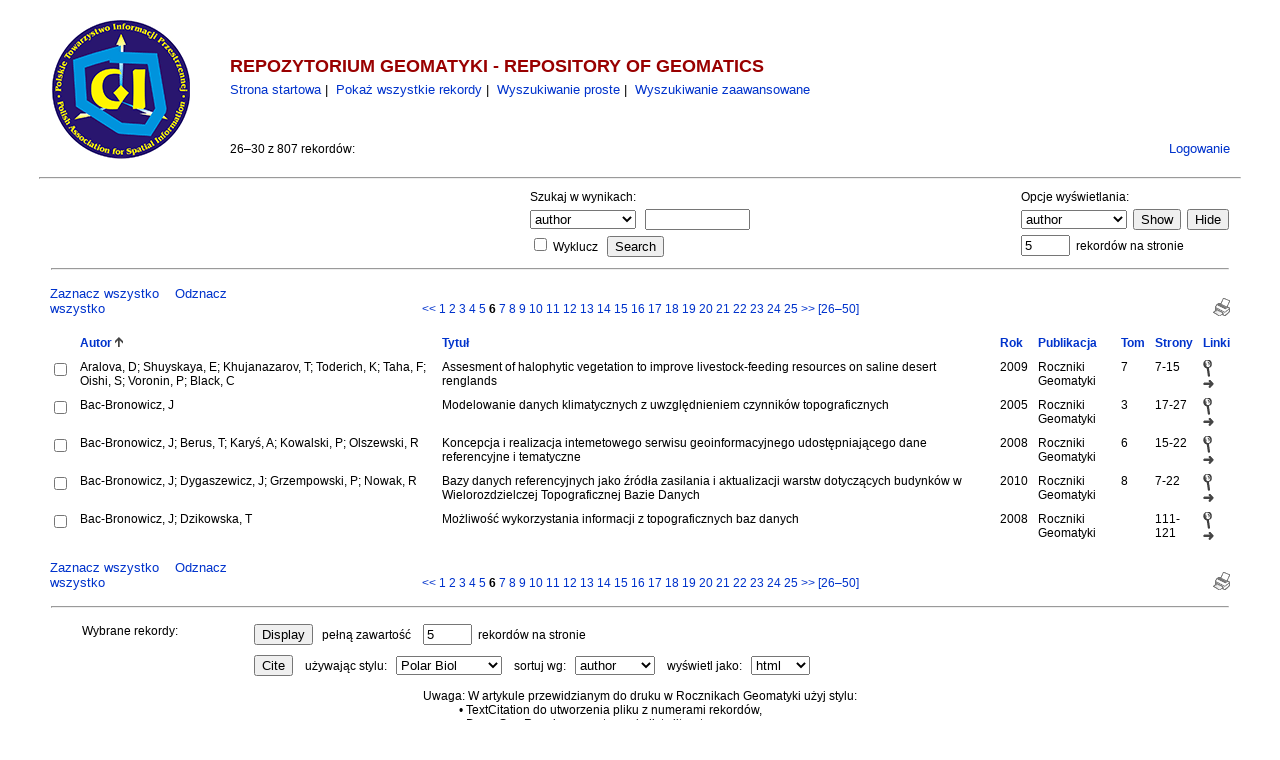

--- FILE ---
content_type: text/html
request_url: http://repozytorium.ptip.org.pl/search.php?sqlQuery=SELECT%20author%2C%20title%2C%20year%2C%20publication%2C%20volume%2C%20pages%20FROM%20refs%20WHERE%20serial%20RLIKE%20%22.%2B%22%20ORDER%20BY%20author&submit=&citeStyleSelector=Polar%20Biol&citeOrder=&orderBy=author&headerMsg=&showQuery=&showLinks=1&formType=sqlSearch&showRows=5&rowOffset=25&oldQuery=sqlQuery%3DSELECT%20author%2C%20title%2C%20year%2C%20publication%2C%20volume%2C%20pages%20FROM%20refs%20WHERE%20serial%20RLIKE%20%22.%2B%22%20ORDER%20BY%20author%26amp%3BshowQuery%3D%26amp%3BshowLinks%3D0%26amp%3BformType%3DsqlSearch%26amp%3BshowRows%3D5%26amp%3BrowOffset%3D25%26amp%3Bsubmit%3D%26amp%3BciteStyleSelector%3DPolar%2520Biol%26amp%3BciteOrder%3D&viewType=Web
body_size: 6893
content:
<!DOCTYPE HTML PUBLIC "-//W3C//DTD HTML 4.01 Transitional//EN"
		"http://www.w3.org/TR/html4/loose.dtd">
<html>
<head>
	<title>REPOZYTORIUM GEOMATYKI -- Query Results</title>
	<meta name="date" content="19-Jan-26">
	<meta name="robots" content="index,follow">
	<meta name="description" lang="pl" content="Results from the REPOZYTORIUM GEOMATYKI">
	<meta name="keywords" lang="pl" content="science academic literature scientific references search citation web database mysql php">
	<meta http-equiv="content-language" content="pl">
	<meta http-equiv="content-type" content="text/html; charset=UTF-8">
	<meta http-equiv="Content-Style-Type" content="text/css">
	<link rel="stylesheet" href="css/style.css" type="text/css" title="CSS Definition">
	<link rel="alternate" type="application/rss+xml" href="rss.php?where=serial%20RLIKE%20%22.%2B%22&amp;showRows=5" title="records where serial contains '.+'">
	<link rel="unapi-server" type="application/xml" title="unAPI" href="http://repozytorium.ptip.org.pl/unapi.php">
	<script language="JavaScript" type="text/javascript">
		function checkall(val,formpart){
			x=0;
			while(document.queryResults.elements[x]){
				if(document.queryResults.elements[x].name==formpart){
					document.queryResults.elements[x].checked=val;
				}
				x++;
			}
		}
	</script>
</head>
<body>
<table align="center" border="0" cellpadding="0" cellspacing="10" width="95%" summary="This holds the title logo and info">
<tr>
	<td valign="middle" rowspan="2" align="left" width="170"><a href="http://www.ptip.org.pl"><img src="img/logo.gif" border="0" alt="... Home" title="PTIP" width="143"></a></td>
	<td>
		<h2>REPOZYTORIUM GEOMATYKI  - REPOSITORY OF GEOMATICS</h2>
		<span class="smallup">
			<a href="index.php" title="go to main page">Strona startowa</a>&nbsp;|&nbsp;
			<a href="show.php?records=all" title="show all records in the database">Poka&#380; wszystkie rekordy</a>&nbsp;|&nbsp;
			<a href="simple_search.php" title="search the main fields of the database">Wyszukiwanie proste</a>&nbsp;|&nbsp;
			<a href="advanced_search.php" title="search all fields of the database">Wyszukiwanie zaawansowane</a>
			<!--&nbsp;|&nbsp;<a href="help.php" title="display help">Help</a>-->
		</span>
	</td>
	<td class="small" align="right" valign="middle"><br></td>
</tr>
<tr>
	<td>26&#8211;30 z 807 rekord&oacute;w:</td>
	<td class="small" align="right" valign="middle"><a href="user_login.php?referer=%2Fsearch.php%3FformType%3DsqlSearch%26submit%3D%26headerMsg%3D%26sqlQuery%3DSELECT%2520author%252C%2520title%252C%2520year%252C%2520publication%252C%2520volume%252C%2520pages%2520FROM%2520refs%2520WHERE%2520serial%2520RLIKE%2520%2522.%252B%2522%2520ORDER%2520BY%2520author%26showQuery%3D%26showLinks%3D1%26showRows%3D5%26rowOffset%3D25%26marked%5B%5D%3D%26citeStyleSelector%3DPolar%2520Biol%26citeOrder%3D%26orderBy%3Dauthor%26oldQuery%3DsqlQuery%253DSELECT%2520author%252C%2520title%252C%2520year%252C%2520publication%252C%2520volume%252C%2520pages%2520FROM%2520refs%2520WHERE%2520serial%2520RLIKE%2520%2522.%252B%2522%2520ORDER%2520BY%2520author%2526amp%253BshowQuery%253D%2526amp%253BshowLinks%253D0%2526amp%253BformType%253DsqlSearch%2526amp%253BshowRows%253D5%2526amp%253BrowOffset%253D25%2526amp%253Bsubmit%253D%2526amp%253BciteStyleSelector%253DPolar%252520Biol%2526amp%253BciteOrder%253D" title="login to the database">Logowanie</a></td>
</tr>
</table>
<hr align="center" width="95%">
<table align="center" border="0" cellpadding="0" cellspacing="0" width="94%" summary="This table holds the results header">
<tr>
	<td width="255">
		&nbsp;
	</td>
	<td align="center">
		<form action="search.php" method="POST" name="refineSearch">
			<input type="hidden" name="formType" value="refineSearch">
			<input type="hidden" name="submit" value="Search">
			<input type="hidden" name="originalDisplayType" value="">
			<input type="hidden" name="sqlQuery" value="SELECT%20author%2C%20title%2C%20year%2C%20publication%2C%20volume%2C%20pages%20FROM%20refs%20WHERE%20serial%20RLIKE%20%22.%2B%22%20ORDER%20BY%20author">
			<input type="hidden" name="showQuery" value="">
			<input type="hidden" name="showLinks" value="1">
			<input type="hidden" name="showRows" value="5">
			<table align="center" border="0" cellpadding="0" cellspacing="5" summary="This table holds a search form that enables you to refine the previous search result">
				<tr>
					<td valign="top">
						Szukaj w wynikach:
					</td>
				</tr>
				<tr>
					<td valign="top">
						<select name="refineSearchSelector" title="choose the field you want to search">
							<option selected>author</option>
							<option>title</option>
							<option>year</option>
							<option>keywords</option>
							<option>abstract</option>
							<option>type</option>
							<option>publication</option>
							<option>abbrev_journal</option>
							<option>volume</option>
							<option>issue</option>
							<option>pages</option>
							<option>thesis</option>
							<option>publisher</option>
							<option>place</option>
							<option>editor</option>
							<option>series_title</option>
							<option>language</option>
							<option>area</option>
							<option>notes</option>
							<option>call_number</option>
							<option>serial</option>
						</select>&nbsp;&nbsp;
						<input type="text" name="refineSearchName" size="11" title="enter your search string here">
					</td>
				</tr>
				<tr>
					<td valign="top">
						<input type="checkbox" name="refineSearchExclude" value="1" title="mark this checkbox to exclude all records from the current result set that match the above search criterion">&nbsp;Wyklucz&nbsp;&nbsp;
						<input type="submit" name="submit" value="Search" title="search within the current result set">
					</td>
				</tr>
			</table>
		</form>
	</td>
	<td align="right" width="255">

		<form action="search.php" method="POST" name="displayOptions">
			<input type="hidden" name="formType" value="displayOptions">
			<input type="hidden" name="submit" value="Show">
			<input type="hidden" name="originalDisplayType" value="">
			<input type="hidden" name="sqlQuery" value="SELECT%20author%2C%20title%2C%20year%2C%20publication%2C%20volume%2C%20pages%20FROM%20refs%20WHERE%20serial%20RLIKE%20%22.%2B%22%20ORDER%20BY%20author">
			<input type="hidden" name="showQuery" value="">
			<input type="hidden" name="showLinks" value="1">
			<input type="hidden" name="rowOffset" value="25">
			<input type="hidden" name="showRows" value="5">
			<table align="right" border="0" cellpadding="0" cellspacing="5" summary="This table holds a form that enables you to modify the display of columns and records">
				<tr>
					<td valign="top">
						Opcje wy&#347;wietlania:
					</td>
				</tr>
				<tr>
					<td valign="top">

						<select name="displayOptionsSelector" title="choose the field you want to show or hide">
							<option selected>author</option>
							<option>title</option>
							<option>year</option>
							<option>keywords</option>
							<option>abstract</option>
							<option>type</option>
							<option>publication</option>
							<option>abbrev_journal</option>
							<option>volume</option>
							<option>issue</option>
							<option>pages</option>
							<option>thesis</option>
							<option>publisher</option>
							<option>place</option>
							<option>editor</option>
							<option>series_title</option>
							<option>language</option>
							<option>area</option>
							<option>notes</option>
							<option>call_number</option>
							<option>serial</option>
						</select>&nbsp;
						<input type="submit" name="submit" value="Show" title="show the specified field">&nbsp;
						<input type="submit" name="submit" value="Hide" title="hide the specified field">

					</td>
				</tr>
				<tr>
					<td valign="top">
						<input type="text" name="showRows" value="5" size="4" title="specify how many records shall be displayed per page">&nbsp;&nbsp;rekord&oacute;w na stronie
					</td>
				</tr>
			</table>
		</form>

	</td>
</tr>
</table>
<hr align="center" width="93%">
<table align="center" border="0" cellpadding="0" cellspacing="10" width="95%" summary="This table holds browse links that link to the results pages of your query">
<tr>
	<td align="left" valign="bottom" width="187" class="small">
		<a href="JavaScript:checkall(true,'marked%5B%5D')" title="select all records on this page">Zaznacz wszystko</a>&nbsp;&nbsp;&nbsp;
		<a href="JavaScript:checkall(false,'marked%5B%5D')" title="deselect all records on this page">Odznacz wszystko</a>
	</td>
	<td align="center" valign="bottom">
		<a href="search.php?sqlQuery=SELECT%20author%2C%20title%2C%20year%2C%20publication%2C%20volume%2C%20pages%20FROM%20refs%20WHERE%20serial%20RLIKE%20%22.%2B%22%20ORDER%20BY%20author&amp;submit=&amp;citeStyleSelector=Polar%20Biol&amp;citeOrder=&amp;orderBy=author&amp;headerMsg=&amp;showQuery=&amp;showLinks=1&amp;formType=sqlSearch&amp;showRows=5&amp;rowOffset=20&amp;oldQuery=sqlQuery%3DSELECT%20author%2C%20title%2C%20year%2C%20publication%2C%20volume%2C%20pages%20FROM%20refs%20WHERE%20serial%20RLIKE%20%22.%2B%22%20ORDER%20BY%20author%26amp%3BshowQuery%3D%26amp%3BshowLinks%3D1%26amp%3BformType%3DsqlSearch%26amp%3BshowRows%3D5%26amp%3BrowOffset%3D25%26amp%3Bsubmit%3D%26amp%3BciteStyleSelector%3DPolar%2520Biol%26amp%3BciteOrder%3D&amp;viewType=Web" title="display previous results page">&lt;&lt;</a> 
		<a href="search.php?sqlQuery=SELECT%20author%2C%20title%2C%20year%2C%20publication%2C%20volume%2C%20pages%20FROM%20refs%20WHERE%20serial%20RLIKE%20%22.%2B%22%20ORDER%20BY%20author&amp;submit=&amp;citeStyleSelector=Polar%20Biol&amp;citeOrder=&amp;orderBy=author&amp;headerMsg=&amp;showQuery=&amp;showLinks=1&amp;formType=sqlSearch&amp;showRows=5&amp;rowOffset=0&amp;oldQuery=sqlQuery%3DSELECT%20author%2C%20title%2C%20year%2C%20publication%2C%20volume%2C%20pages%20FROM%20refs%20WHERE%20serial%20RLIKE%20%22.%2B%22%20ORDER%20BY%20author%26amp%3BshowQuery%3D%26amp%3BshowLinks%3D1%26amp%3BformType%3DsqlSearch%26amp%3BshowRows%3D5%26amp%3BrowOffset%3D25%26amp%3Bsubmit%3D%26amp%3BciteStyleSelector%3DPolar%2520Biol%26amp%3BciteOrder%3D&amp;viewType=Web" title="display results page 1">1</a> 
		<a href="search.php?sqlQuery=SELECT%20author%2C%20title%2C%20year%2C%20publication%2C%20volume%2C%20pages%20FROM%20refs%20WHERE%20serial%20RLIKE%20%22.%2B%22%20ORDER%20BY%20author&amp;submit=&amp;citeStyleSelector=Polar%20Biol&amp;citeOrder=&amp;orderBy=author&amp;headerMsg=&amp;showQuery=&amp;showLinks=1&amp;formType=sqlSearch&amp;showRows=5&amp;rowOffset=5&amp;oldQuery=sqlQuery%3DSELECT%20author%2C%20title%2C%20year%2C%20publication%2C%20volume%2C%20pages%20FROM%20refs%20WHERE%20serial%20RLIKE%20%22.%2B%22%20ORDER%20BY%20author%26amp%3BshowQuery%3D%26amp%3BshowLinks%3D1%26amp%3BformType%3DsqlSearch%26amp%3BshowRows%3D5%26amp%3BrowOffset%3D25%26amp%3Bsubmit%3D%26amp%3BciteStyleSelector%3DPolar%2520Biol%26amp%3BciteOrder%3D&amp;viewType=Web" title="display results page 2">2</a> 
		<a href="search.php?sqlQuery=SELECT%20author%2C%20title%2C%20year%2C%20publication%2C%20volume%2C%20pages%20FROM%20refs%20WHERE%20serial%20RLIKE%20%22.%2B%22%20ORDER%20BY%20author&amp;submit=&amp;citeStyleSelector=Polar%20Biol&amp;citeOrder=&amp;orderBy=author&amp;headerMsg=&amp;showQuery=&amp;showLinks=1&amp;formType=sqlSearch&amp;showRows=5&amp;rowOffset=10&amp;oldQuery=sqlQuery%3DSELECT%20author%2C%20title%2C%20year%2C%20publication%2C%20volume%2C%20pages%20FROM%20refs%20WHERE%20serial%20RLIKE%20%22.%2B%22%20ORDER%20BY%20author%26amp%3BshowQuery%3D%26amp%3BshowLinks%3D1%26amp%3BformType%3DsqlSearch%26amp%3BshowRows%3D5%26amp%3BrowOffset%3D25%26amp%3Bsubmit%3D%26amp%3BciteStyleSelector%3DPolar%2520Biol%26amp%3BciteOrder%3D&amp;viewType=Web" title="display results page 3">3</a> 
		<a href="search.php?sqlQuery=SELECT%20author%2C%20title%2C%20year%2C%20publication%2C%20volume%2C%20pages%20FROM%20refs%20WHERE%20serial%20RLIKE%20%22.%2B%22%20ORDER%20BY%20author&amp;submit=&amp;citeStyleSelector=Polar%20Biol&amp;citeOrder=&amp;orderBy=author&amp;headerMsg=&amp;showQuery=&amp;showLinks=1&amp;formType=sqlSearch&amp;showRows=5&amp;rowOffset=15&amp;oldQuery=sqlQuery%3DSELECT%20author%2C%20title%2C%20year%2C%20publication%2C%20volume%2C%20pages%20FROM%20refs%20WHERE%20serial%20RLIKE%20%22.%2B%22%20ORDER%20BY%20author%26amp%3BshowQuery%3D%26amp%3BshowLinks%3D1%26amp%3BformType%3DsqlSearch%26amp%3BshowRows%3D5%26amp%3BrowOffset%3D25%26amp%3Bsubmit%3D%26amp%3BciteStyleSelector%3DPolar%2520Biol%26amp%3BciteOrder%3D&amp;viewType=Web" title="display results page 4">4</a> 
		<a href="search.php?sqlQuery=SELECT%20author%2C%20title%2C%20year%2C%20publication%2C%20volume%2C%20pages%20FROM%20refs%20WHERE%20serial%20RLIKE%20%22.%2B%22%20ORDER%20BY%20author&amp;submit=&amp;citeStyleSelector=Polar%20Biol&amp;citeOrder=&amp;orderBy=author&amp;headerMsg=&amp;showQuery=&amp;showLinks=1&amp;formType=sqlSearch&amp;showRows=5&amp;rowOffset=20&amp;oldQuery=sqlQuery%3DSELECT%20author%2C%20title%2C%20year%2C%20publication%2C%20volume%2C%20pages%20FROM%20refs%20WHERE%20serial%20RLIKE%20%22.%2B%22%20ORDER%20BY%20author%26amp%3BshowQuery%3D%26amp%3BshowLinks%3D1%26amp%3BformType%3DsqlSearch%26amp%3BshowRows%3D5%26amp%3BrowOffset%3D25%26amp%3Bsubmit%3D%26amp%3BciteStyleSelector%3DPolar%2520Biol%26amp%3BciteOrder%3D&amp;viewType=Web" title="display results page 5">5</a> 
		<b>6</b> 
		<a href="search.php?sqlQuery=SELECT%20author%2C%20title%2C%20year%2C%20publication%2C%20volume%2C%20pages%20FROM%20refs%20WHERE%20serial%20RLIKE%20%22.%2B%22%20ORDER%20BY%20author&amp;submit=&amp;citeStyleSelector=Polar%20Biol&amp;citeOrder=&amp;orderBy=author&amp;headerMsg=&amp;showQuery=&amp;showLinks=1&amp;formType=sqlSearch&amp;showRows=5&amp;rowOffset=30&amp;oldQuery=sqlQuery%3DSELECT%20author%2C%20title%2C%20year%2C%20publication%2C%20volume%2C%20pages%20FROM%20refs%20WHERE%20serial%20RLIKE%20%22.%2B%22%20ORDER%20BY%20author%26amp%3BshowQuery%3D%26amp%3BshowLinks%3D1%26amp%3BformType%3DsqlSearch%26amp%3BshowRows%3D5%26amp%3BrowOffset%3D25%26amp%3Bsubmit%3D%26amp%3BciteStyleSelector%3DPolar%2520Biol%26amp%3BciteOrder%3D&amp;viewType=Web" title="display results page 7">7</a> 
		<a href="search.php?sqlQuery=SELECT%20author%2C%20title%2C%20year%2C%20publication%2C%20volume%2C%20pages%20FROM%20refs%20WHERE%20serial%20RLIKE%20%22.%2B%22%20ORDER%20BY%20author&amp;submit=&amp;citeStyleSelector=Polar%20Biol&amp;citeOrder=&amp;orderBy=author&amp;headerMsg=&amp;showQuery=&amp;showLinks=1&amp;formType=sqlSearch&amp;showRows=5&amp;rowOffset=35&amp;oldQuery=sqlQuery%3DSELECT%20author%2C%20title%2C%20year%2C%20publication%2C%20volume%2C%20pages%20FROM%20refs%20WHERE%20serial%20RLIKE%20%22.%2B%22%20ORDER%20BY%20author%26amp%3BshowQuery%3D%26amp%3BshowLinks%3D1%26amp%3BformType%3DsqlSearch%26amp%3BshowRows%3D5%26amp%3BrowOffset%3D25%26amp%3Bsubmit%3D%26amp%3BciteStyleSelector%3DPolar%2520Biol%26amp%3BciteOrder%3D&amp;viewType=Web" title="display results page 8">8</a> 
		<a href="search.php?sqlQuery=SELECT%20author%2C%20title%2C%20year%2C%20publication%2C%20volume%2C%20pages%20FROM%20refs%20WHERE%20serial%20RLIKE%20%22.%2B%22%20ORDER%20BY%20author&amp;submit=&amp;citeStyleSelector=Polar%20Biol&amp;citeOrder=&amp;orderBy=author&amp;headerMsg=&amp;showQuery=&amp;showLinks=1&amp;formType=sqlSearch&amp;showRows=5&amp;rowOffset=40&amp;oldQuery=sqlQuery%3DSELECT%20author%2C%20title%2C%20year%2C%20publication%2C%20volume%2C%20pages%20FROM%20refs%20WHERE%20serial%20RLIKE%20%22.%2B%22%20ORDER%20BY%20author%26amp%3BshowQuery%3D%26amp%3BshowLinks%3D1%26amp%3BformType%3DsqlSearch%26amp%3BshowRows%3D5%26amp%3BrowOffset%3D25%26amp%3Bsubmit%3D%26amp%3BciteStyleSelector%3DPolar%2520Biol%26amp%3BciteOrder%3D&amp;viewType=Web" title="display results page 9">9</a> 
		<a href="search.php?sqlQuery=SELECT%20author%2C%20title%2C%20year%2C%20publication%2C%20volume%2C%20pages%20FROM%20refs%20WHERE%20serial%20RLIKE%20%22.%2B%22%20ORDER%20BY%20author&amp;submit=&amp;citeStyleSelector=Polar%20Biol&amp;citeOrder=&amp;orderBy=author&amp;headerMsg=&amp;showQuery=&amp;showLinks=1&amp;formType=sqlSearch&amp;showRows=5&amp;rowOffset=45&amp;oldQuery=sqlQuery%3DSELECT%20author%2C%20title%2C%20year%2C%20publication%2C%20volume%2C%20pages%20FROM%20refs%20WHERE%20serial%20RLIKE%20%22.%2B%22%20ORDER%20BY%20author%26amp%3BshowQuery%3D%26amp%3BshowLinks%3D1%26amp%3BformType%3DsqlSearch%26amp%3BshowRows%3D5%26amp%3BrowOffset%3D25%26amp%3Bsubmit%3D%26amp%3BciteStyleSelector%3DPolar%2520Biol%26amp%3BciteOrder%3D&amp;viewType=Web" title="display results page 10">10</a> 
		<a href="search.php?sqlQuery=SELECT%20author%2C%20title%2C%20year%2C%20publication%2C%20volume%2C%20pages%20FROM%20refs%20WHERE%20serial%20RLIKE%20%22.%2B%22%20ORDER%20BY%20author&amp;submit=&amp;citeStyleSelector=Polar%20Biol&amp;citeOrder=&amp;orderBy=author&amp;headerMsg=&amp;showQuery=&amp;showLinks=1&amp;formType=sqlSearch&amp;showRows=5&amp;rowOffset=50&amp;oldQuery=sqlQuery%3DSELECT%20author%2C%20title%2C%20year%2C%20publication%2C%20volume%2C%20pages%20FROM%20refs%20WHERE%20serial%20RLIKE%20%22.%2B%22%20ORDER%20BY%20author%26amp%3BshowQuery%3D%26amp%3BshowLinks%3D1%26amp%3BformType%3DsqlSearch%26amp%3BshowRows%3D5%26amp%3BrowOffset%3D25%26amp%3Bsubmit%3D%26amp%3BciteStyleSelector%3DPolar%2520Biol%26amp%3BciteOrder%3D&amp;viewType=Web" title="display results page 11">11</a> 
		<a href="search.php?sqlQuery=SELECT%20author%2C%20title%2C%20year%2C%20publication%2C%20volume%2C%20pages%20FROM%20refs%20WHERE%20serial%20RLIKE%20%22.%2B%22%20ORDER%20BY%20author&amp;submit=&amp;citeStyleSelector=Polar%20Biol&amp;citeOrder=&amp;orderBy=author&amp;headerMsg=&amp;showQuery=&amp;showLinks=1&amp;formType=sqlSearch&amp;showRows=5&amp;rowOffset=55&amp;oldQuery=sqlQuery%3DSELECT%20author%2C%20title%2C%20year%2C%20publication%2C%20volume%2C%20pages%20FROM%20refs%20WHERE%20serial%20RLIKE%20%22.%2B%22%20ORDER%20BY%20author%26amp%3BshowQuery%3D%26amp%3BshowLinks%3D1%26amp%3BformType%3DsqlSearch%26amp%3BshowRows%3D5%26amp%3BrowOffset%3D25%26amp%3Bsubmit%3D%26amp%3BciteStyleSelector%3DPolar%2520Biol%26amp%3BciteOrder%3D&amp;viewType=Web" title="display results page 12">12</a> 
		<a href="search.php?sqlQuery=SELECT%20author%2C%20title%2C%20year%2C%20publication%2C%20volume%2C%20pages%20FROM%20refs%20WHERE%20serial%20RLIKE%20%22.%2B%22%20ORDER%20BY%20author&amp;submit=&amp;citeStyleSelector=Polar%20Biol&amp;citeOrder=&amp;orderBy=author&amp;headerMsg=&amp;showQuery=&amp;showLinks=1&amp;formType=sqlSearch&amp;showRows=5&amp;rowOffset=60&amp;oldQuery=sqlQuery%3DSELECT%20author%2C%20title%2C%20year%2C%20publication%2C%20volume%2C%20pages%20FROM%20refs%20WHERE%20serial%20RLIKE%20%22.%2B%22%20ORDER%20BY%20author%26amp%3BshowQuery%3D%26amp%3BshowLinks%3D1%26amp%3BformType%3DsqlSearch%26amp%3BshowRows%3D5%26amp%3BrowOffset%3D25%26amp%3Bsubmit%3D%26amp%3BciteStyleSelector%3DPolar%2520Biol%26amp%3BciteOrder%3D&amp;viewType=Web" title="display results page 13">13</a> 
		<a href="search.php?sqlQuery=SELECT%20author%2C%20title%2C%20year%2C%20publication%2C%20volume%2C%20pages%20FROM%20refs%20WHERE%20serial%20RLIKE%20%22.%2B%22%20ORDER%20BY%20author&amp;submit=&amp;citeStyleSelector=Polar%20Biol&amp;citeOrder=&amp;orderBy=author&amp;headerMsg=&amp;showQuery=&amp;showLinks=1&amp;formType=sqlSearch&amp;showRows=5&amp;rowOffset=65&amp;oldQuery=sqlQuery%3DSELECT%20author%2C%20title%2C%20year%2C%20publication%2C%20volume%2C%20pages%20FROM%20refs%20WHERE%20serial%20RLIKE%20%22.%2B%22%20ORDER%20BY%20author%26amp%3BshowQuery%3D%26amp%3BshowLinks%3D1%26amp%3BformType%3DsqlSearch%26amp%3BshowRows%3D5%26amp%3BrowOffset%3D25%26amp%3Bsubmit%3D%26amp%3BciteStyleSelector%3DPolar%2520Biol%26amp%3BciteOrder%3D&amp;viewType=Web" title="display results page 14">14</a> 
		<a href="search.php?sqlQuery=SELECT%20author%2C%20title%2C%20year%2C%20publication%2C%20volume%2C%20pages%20FROM%20refs%20WHERE%20serial%20RLIKE%20%22.%2B%22%20ORDER%20BY%20author&amp;submit=&amp;citeStyleSelector=Polar%20Biol&amp;citeOrder=&amp;orderBy=author&amp;headerMsg=&amp;showQuery=&amp;showLinks=1&amp;formType=sqlSearch&amp;showRows=5&amp;rowOffset=70&amp;oldQuery=sqlQuery%3DSELECT%20author%2C%20title%2C%20year%2C%20publication%2C%20volume%2C%20pages%20FROM%20refs%20WHERE%20serial%20RLIKE%20%22.%2B%22%20ORDER%20BY%20author%26amp%3BshowQuery%3D%26amp%3BshowLinks%3D1%26amp%3BformType%3DsqlSearch%26amp%3BshowRows%3D5%26amp%3BrowOffset%3D25%26amp%3Bsubmit%3D%26amp%3BciteStyleSelector%3DPolar%2520Biol%26amp%3BciteOrder%3D&amp;viewType=Web" title="display results page 15">15</a> 
		<a href="search.php?sqlQuery=SELECT%20author%2C%20title%2C%20year%2C%20publication%2C%20volume%2C%20pages%20FROM%20refs%20WHERE%20serial%20RLIKE%20%22.%2B%22%20ORDER%20BY%20author&amp;submit=&amp;citeStyleSelector=Polar%20Biol&amp;citeOrder=&amp;orderBy=author&amp;headerMsg=&amp;showQuery=&amp;showLinks=1&amp;formType=sqlSearch&amp;showRows=5&amp;rowOffset=75&amp;oldQuery=sqlQuery%3DSELECT%20author%2C%20title%2C%20year%2C%20publication%2C%20volume%2C%20pages%20FROM%20refs%20WHERE%20serial%20RLIKE%20%22.%2B%22%20ORDER%20BY%20author%26amp%3BshowQuery%3D%26amp%3BshowLinks%3D1%26amp%3BformType%3DsqlSearch%26amp%3BshowRows%3D5%26amp%3BrowOffset%3D25%26amp%3Bsubmit%3D%26amp%3BciteStyleSelector%3DPolar%2520Biol%26amp%3BciteOrder%3D&amp;viewType=Web" title="display results page 16">16</a> 
		<a href="search.php?sqlQuery=SELECT%20author%2C%20title%2C%20year%2C%20publication%2C%20volume%2C%20pages%20FROM%20refs%20WHERE%20serial%20RLIKE%20%22.%2B%22%20ORDER%20BY%20author&amp;submit=&amp;citeStyleSelector=Polar%20Biol&amp;citeOrder=&amp;orderBy=author&amp;headerMsg=&amp;showQuery=&amp;showLinks=1&amp;formType=sqlSearch&amp;showRows=5&amp;rowOffset=80&amp;oldQuery=sqlQuery%3DSELECT%20author%2C%20title%2C%20year%2C%20publication%2C%20volume%2C%20pages%20FROM%20refs%20WHERE%20serial%20RLIKE%20%22.%2B%22%20ORDER%20BY%20author%26amp%3BshowQuery%3D%26amp%3BshowLinks%3D1%26amp%3BformType%3DsqlSearch%26amp%3BshowRows%3D5%26amp%3BrowOffset%3D25%26amp%3Bsubmit%3D%26amp%3BciteStyleSelector%3DPolar%2520Biol%26amp%3BciteOrder%3D&amp;viewType=Web" title="display results page 17">17</a> 
		<a href="search.php?sqlQuery=SELECT%20author%2C%20title%2C%20year%2C%20publication%2C%20volume%2C%20pages%20FROM%20refs%20WHERE%20serial%20RLIKE%20%22.%2B%22%20ORDER%20BY%20author&amp;submit=&amp;citeStyleSelector=Polar%20Biol&amp;citeOrder=&amp;orderBy=author&amp;headerMsg=&amp;showQuery=&amp;showLinks=1&amp;formType=sqlSearch&amp;showRows=5&amp;rowOffset=85&amp;oldQuery=sqlQuery%3DSELECT%20author%2C%20title%2C%20year%2C%20publication%2C%20volume%2C%20pages%20FROM%20refs%20WHERE%20serial%20RLIKE%20%22.%2B%22%20ORDER%20BY%20author%26amp%3BshowQuery%3D%26amp%3BshowLinks%3D1%26amp%3BformType%3DsqlSearch%26amp%3BshowRows%3D5%26amp%3BrowOffset%3D25%26amp%3Bsubmit%3D%26amp%3BciteStyleSelector%3DPolar%2520Biol%26amp%3BciteOrder%3D&amp;viewType=Web" title="display results page 18">18</a> 
		<a href="search.php?sqlQuery=SELECT%20author%2C%20title%2C%20year%2C%20publication%2C%20volume%2C%20pages%20FROM%20refs%20WHERE%20serial%20RLIKE%20%22.%2B%22%20ORDER%20BY%20author&amp;submit=&amp;citeStyleSelector=Polar%20Biol&amp;citeOrder=&amp;orderBy=author&amp;headerMsg=&amp;showQuery=&amp;showLinks=1&amp;formType=sqlSearch&amp;showRows=5&amp;rowOffset=90&amp;oldQuery=sqlQuery%3DSELECT%20author%2C%20title%2C%20year%2C%20publication%2C%20volume%2C%20pages%20FROM%20refs%20WHERE%20serial%20RLIKE%20%22.%2B%22%20ORDER%20BY%20author%26amp%3BshowQuery%3D%26amp%3BshowLinks%3D1%26amp%3BformType%3DsqlSearch%26amp%3BshowRows%3D5%26amp%3BrowOffset%3D25%26amp%3Bsubmit%3D%26amp%3BciteStyleSelector%3DPolar%2520Biol%26amp%3BciteOrder%3D&amp;viewType=Web" title="display results page 19">19</a> 
		<a href="search.php?sqlQuery=SELECT%20author%2C%20title%2C%20year%2C%20publication%2C%20volume%2C%20pages%20FROM%20refs%20WHERE%20serial%20RLIKE%20%22.%2B%22%20ORDER%20BY%20author&amp;submit=&amp;citeStyleSelector=Polar%20Biol&amp;citeOrder=&amp;orderBy=author&amp;headerMsg=&amp;showQuery=&amp;showLinks=1&amp;formType=sqlSearch&amp;showRows=5&amp;rowOffset=95&amp;oldQuery=sqlQuery%3DSELECT%20author%2C%20title%2C%20year%2C%20publication%2C%20volume%2C%20pages%20FROM%20refs%20WHERE%20serial%20RLIKE%20%22.%2B%22%20ORDER%20BY%20author%26amp%3BshowQuery%3D%26amp%3BshowLinks%3D1%26amp%3BformType%3DsqlSearch%26amp%3BshowRows%3D5%26amp%3BrowOffset%3D25%26amp%3Bsubmit%3D%26amp%3BciteStyleSelector%3DPolar%2520Biol%26amp%3BciteOrder%3D&amp;viewType=Web" title="display results page 20">20</a> 
		<a href="search.php?sqlQuery=SELECT%20author%2C%20title%2C%20year%2C%20publication%2C%20volume%2C%20pages%20FROM%20refs%20WHERE%20serial%20RLIKE%20%22.%2B%22%20ORDER%20BY%20author&amp;submit=&amp;citeStyleSelector=Polar%20Biol&amp;citeOrder=&amp;orderBy=author&amp;headerMsg=&amp;showQuery=&amp;showLinks=1&amp;formType=sqlSearch&amp;showRows=5&amp;rowOffset=100&amp;oldQuery=sqlQuery%3DSELECT%20author%2C%20title%2C%20year%2C%20publication%2C%20volume%2C%20pages%20FROM%20refs%20WHERE%20serial%20RLIKE%20%22.%2B%22%20ORDER%20BY%20author%26amp%3BshowQuery%3D%26amp%3BshowLinks%3D1%26amp%3BformType%3DsqlSearch%26amp%3BshowRows%3D5%26amp%3BrowOffset%3D25%26amp%3Bsubmit%3D%26amp%3BciteStyleSelector%3DPolar%2520Biol%26amp%3BciteOrder%3D&amp;viewType=Web" title="display results page 21">21</a> 
		<a href="search.php?sqlQuery=SELECT%20author%2C%20title%2C%20year%2C%20publication%2C%20volume%2C%20pages%20FROM%20refs%20WHERE%20serial%20RLIKE%20%22.%2B%22%20ORDER%20BY%20author&amp;submit=&amp;citeStyleSelector=Polar%20Biol&amp;citeOrder=&amp;orderBy=author&amp;headerMsg=&amp;showQuery=&amp;showLinks=1&amp;formType=sqlSearch&amp;showRows=5&amp;rowOffset=105&amp;oldQuery=sqlQuery%3DSELECT%20author%2C%20title%2C%20year%2C%20publication%2C%20volume%2C%20pages%20FROM%20refs%20WHERE%20serial%20RLIKE%20%22.%2B%22%20ORDER%20BY%20author%26amp%3BshowQuery%3D%26amp%3BshowLinks%3D1%26amp%3BformType%3DsqlSearch%26amp%3BshowRows%3D5%26amp%3BrowOffset%3D25%26amp%3Bsubmit%3D%26amp%3BciteStyleSelector%3DPolar%2520Biol%26amp%3BciteOrder%3D&amp;viewType=Web" title="display results page 22">22</a> 
		<a href="search.php?sqlQuery=SELECT%20author%2C%20title%2C%20year%2C%20publication%2C%20volume%2C%20pages%20FROM%20refs%20WHERE%20serial%20RLIKE%20%22.%2B%22%20ORDER%20BY%20author&amp;submit=&amp;citeStyleSelector=Polar%20Biol&amp;citeOrder=&amp;orderBy=author&amp;headerMsg=&amp;showQuery=&amp;showLinks=1&amp;formType=sqlSearch&amp;showRows=5&amp;rowOffset=110&amp;oldQuery=sqlQuery%3DSELECT%20author%2C%20title%2C%20year%2C%20publication%2C%20volume%2C%20pages%20FROM%20refs%20WHERE%20serial%20RLIKE%20%22.%2B%22%20ORDER%20BY%20author%26amp%3BshowQuery%3D%26amp%3BshowLinks%3D1%26amp%3BformType%3DsqlSearch%26amp%3BshowRows%3D5%26amp%3BrowOffset%3D25%26amp%3Bsubmit%3D%26amp%3BciteStyleSelector%3DPolar%2520Biol%26amp%3BciteOrder%3D&amp;viewType=Web" title="display results page 23">23</a> 
		<a href="search.php?sqlQuery=SELECT%20author%2C%20title%2C%20year%2C%20publication%2C%20volume%2C%20pages%20FROM%20refs%20WHERE%20serial%20RLIKE%20%22.%2B%22%20ORDER%20BY%20author&amp;submit=&amp;citeStyleSelector=Polar%20Biol&amp;citeOrder=&amp;orderBy=author&amp;headerMsg=&amp;showQuery=&amp;showLinks=1&amp;formType=sqlSearch&amp;showRows=5&amp;rowOffset=115&amp;oldQuery=sqlQuery%3DSELECT%20author%2C%20title%2C%20year%2C%20publication%2C%20volume%2C%20pages%20FROM%20refs%20WHERE%20serial%20RLIKE%20%22.%2B%22%20ORDER%20BY%20author%26amp%3BshowQuery%3D%26amp%3BshowLinks%3D1%26amp%3BformType%3DsqlSearch%26amp%3BshowRows%3D5%26amp%3BrowOffset%3D25%26amp%3Bsubmit%3D%26amp%3BciteStyleSelector%3DPolar%2520Biol%26amp%3BciteOrder%3D&amp;viewType=Web" title="display results page 24">24</a> 
		<a href="search.php?sqlQuery=SELECT%20author%2C%20title%2C%20year%2C%20publication%2C%20volume%2C%20pages%20FROM%20refs%20WHERE%20serial%20RLIKE%20%22.%2B%22%20ORDER%20BY%20author&amp;submit=&amp;citeStyleSelector=Polar%20Biol&amp;citeOrder=&amp;orderBy=author&amp;headerMsg=&amp;showQuery=&amp;showLinks=1&amp;formType=sqlSearch&amp;showRows=5&amp;rowOffset=120&amp;oldQuery=sqlQuery%3DSELECT%20author%2C%20title%2C%20year%2C%20publication%2C%20volume%2C%20pages%20FROM%20refs%20WHERE%20serial%20RLIKE%20%22.%2B%22%20ORDER%20BY%20author%26amp%3BshowQuery%3D%26amp%3BshowLinks%3D1%26amp%3BformType%3DsqlSearch%26amp%3BshowRows%3D5%26amp%3BrowOffset%3D25%26amp%3Bsubmit%3D%26amp%3BciteStyleSelector%3DPolar%2520Biol%26amp%3BciteOrder%3D&amp;viewType=Web" title="display results page 25">25</a> 
		<a href="search.php?sqlQuery=SELECT%20author%2C%20title%2C%20year%2C%20publication%2C%20volume%2C%20pages%20FROM%20refs%20WHERE%20serial%20RLIKE%20%22.%2B%22%20ORDER%20BY%20author&amp;submit=&amp;citeStyleSelector=Polar%20Biol&amp;citeOrder=&amp;orderBy=author&amp;headerMsg=&amp;showQuery=&amp;showLinks=1&amp;formType=sqlSearch&amp;showRows=5&amp;rowOffset=30&amp;oldQuery=sqlQuery%3DSELECT%20author%2C%20title%2C%20year%2C%20publication%2C%20volume%2C%20pages%20FROM%20refs%20WHERE%20serial%20RLIKE%20%22.%2B%22%20ORDER%20BY%20author%26amp%3BshowQuery%3D%26amp%3BshowLinks%3D1%26amp%3BformType%3DsqlSearch%26amp%3BshowRows%3D5%26amp%3BrowOffset%3D25%26amp%3Bsubmit%3D%26amp%3BciteStyleSelector%3DPolar%2520Biol%26amp%3BciteOrder%3D&amp;viewType=Web" title="display next results page">&gt;&gt;</a>
		<a href="search.php?sqlQuery=SELECT%20author%2C%20title%2C%20year%2C%20publication%2C%20volume%2C%20pages%20FROM%20refs%20WHERE%20serial%20RLIKE%20%22.%2B%22%20ORDER%20BY%20author&amp;submit=&amp;citeStyleSelector=Polar%20Biol&amp;citeOrder=&amp;orderBy=author&amp;headerMsg=&amp;showQuery=&amp;showLinks=1&amp;formType=sqlSearch&amp;showRows=5&amp;rowOffset=125&amp;oldQuery=sqlQuery%3DSELECT%20author%2C%20title%2C%20year%2C%20publication%2C%20volume%2C%20pages%20FROM%20refs%20WHERE%20serial%20RLIKE%20%22.%2B%22%20ORDER%20BY%20author%26amp%3BshowQuery%3D%26amp%3BshowLinks%3D1%26amp%3BformType%3DsqlSearch%26amp%3BshowRows%3D5%26amp%3BrowOffset%3D25%26amp%3Bsubmit%3D%26amp%3BciteStyleSelector%3DPolar%2520Biol%26amp%3BciteOrder%3D&amp;viewType=Web" title="display results page 26 and links to pages 26&#8211;50"> [26&#8211;50]</a>
	</td>
	<td align="right" valign="bottom" width="187">
		<a href="search.php?sqlQuery=SELECT%20author%2C%20title%2C%20year%2C%20publication%2C%20volume%2C%20pages%20FROM%20refs%20WHERE%20serial%20RLIKE%20%22.%2B%22%20ORDER%20BY%20author&amp;submit=&amp;citeStyleSelector=Polar%20Biol&amp;citeOrder=&amp;orderBy=author&amp;headerMsg=&amp;showQuery=&amp;showLinks=0&amp;formType=sqlSearch&amp;showRows=5&amp;rowOffset=25&amp;oldQuery=sqlQuery%3DSELECT%20author%2C%20title%2C%20year%2C%20publication%2C%20volume%2C%20pages%20FROM%20refs%20WHERE%20serial%20RLIKE%20%22.%2B%22%20ORDER%20BY%20author%26amp%3BshowQuery%3D%26amp%3BshowLinks%3D1%26amp%3BformType%3DsqlSearch%26amp%3BshowRows%3D5%26amp%3BrowOffset%3D25%26amp%3Bsubmit%3D%26amp%3BciteStyleSelector%3DPolar%2520Biol%26amp%3BciteOrder%3D&amp;viewType=Print"><img src="img/print.gif" alt="print" title="display print view" width="17" height="18" hspace="0" border="0"></a>
	</td>
</tr>
</table>
<form action="search.php" method="GET" name="queryResults">
<input type="hidden" name="formType" value="queryResults">
<input type="hidden" name="submit" value="Display">
<input type="hidden" name="orderBy" value="author">
<input type="hidden" name="showQuery" value="">
<input type="hidden" name="showLinks" value="1">
<input type="hidden" name="rowOffset" value="25">
<input type="hidden" name="sqlQuery" value="SELECT%20author%2C%20title%2C%20year%2C%20publication%2C%20volume%2C%20pages%20FROM%20refs%20WHERE%20serial%20RLIKE%20%22.%2B%22%20ORDER%20BY%20author">
<input type="hidden" name="oldQuery" value="sqlQuery%3DSELECT%20author%2C%20title%2C%20year%2C%20publication%2C%20volume%2C%20pages%20FROM%20refs%20WHERE%20serial%20RLIKE%20%22.%2B%22%20ORDER%20BY%20author%26amp%3BshowQuery%3D%26amp%3BshowLinks%3D1%26amp%3BformType%3DsqlSearch%26amp%3BshowRows%3D5%26amp%3BrowOffset%3D25%26amp%3Bsubmit%3D%26amp%3BciteStyleSelector%3DPolar%2520Biol%26amp%3BciteOrder%3D">
<table align="center" border="0" cellpadding="0" cellspacing="10" width="95%" summary="This table holds the database results for your query">
<tr>
	<th align="left" valign="top">&nbsp;</th>
	<th align="left" valign="top"><a href="search.php?sqlQuery=SELECT%20author%2C%20title%2C%20year%2C%20publication%2C%20volume%2C%20pages%20FROM%20refs%20WHERE%20serial%20RLIKE%20%22.%2B%22%20ORDER%20BY%20author%20DESC&amp;showQuery=&amp;showLinks=1&amp;formType=sqlSearch&amp;showRows=5&amp;rowOffset=25&amp;submit=&amp;orderBy=author&amp;oldQuery=sqlQuery%3DSELECT%20author%2C%20title%2C%20year%2C%20publication%2C%20volume%2C%20pages%20FROM%20refs%20WHERE%20serial%20RLIKE%20%22.%2B%22%20ORDER%20BY%20author%26amp%3BshowQuery%3D%26amp%3BshowLinks%3D1%26amp%3BformType%3DsqlSearch%26amp%3BshowRows%3D5%26amp%3BrowOffset%3D25%26amp%3Bsubmit%3D%26amp%3BciteStyleSelector%3DPolar%2520Biol%26amp%3BciteOrder%3D&amp;viewType=Web" title="sort by field 'author' (descending order)">Autor</a>&nbsp;<img src="img/sort_asc.gif" alt="(up)" title="sorted by field 'author' (ascending order)" width="8" height="10" hspace="0" border="0"></th>
	<th align="left" valign="top"><a href="search.php?sqlQuery=SELECT%20author%2C%20title%2C%20year%2C%20publication%2C%20volume%2C%20pages%20FROM%20refs%20WHERE%20serial%20RLIKE%20%22.%2B%22%20ORDER%20BY%20title&amp;showQuery=&amp;showLinks=1&amp;formType=sqlSearch&amp;showRows=5&amp;rowOffset=25&amp;submit=&amp;orderBy=title&amp;oldQuery=sqlQuery%3DSELECT%20author%2C%20title%2C%20year%2C%20publication%2C%20volume%2C%20pages%20FROM%20refs%20WHERE%20serial%20RLIKE%20%22.%2B%22%20ORDER%20BY%20author%26amp%3BshowQuery%3D%26amp%3BshowLinks%3D1%26amp%3BformType%3DsqlSearch%26amp%3BshowRows%3D5%26amp%3BrowOffset%3D25%26amp%3Bsubmit%3D%26amp%3BciteStyleSelector%3DPolar%2520Biol%26amp%3BciteOrder%3D&amp;viewType=Web" title="sort by field 'title' (ascending order)">Tytu&#322;</a></th>
	<th align="left" valign="top"><a href="search.php?sqlQuery=SELECT%20author%2C%20title%2C%20year%2C%20publication%2C%20volume%2C%20pages%20FROM%20refs%20WHERE%20serial%20RLIKE%20%22.%2B%22%20ORDER%20BY%20year%20DESC&amp;showQuery=&amp;showLinks=1&amp;formType=sqlSearch&amp;showRows=5&amp;rowOffset=25&amp;submit=&amp;orderBy=year%20DESC&amp;oldQuery=sqlQuery%3DSELECT%20author%2C%20title%2C%20year%2C%20publication%2C%20volume%2C%20pages%20FROM%20refs%20WHERE%20serial%20RLIKE%20%22.%2B%22%20ORDER%20BY%20author%26amp%3BshowQuery%3D%26amp%3BshowLinks%3D1%26amp%3BformType%3DsqlSearch%26amp%3BshowRows%3D5%26amp%3BrowOffset%3D25%26amp%3Bsubmit%3D%26amp%3BciteStyleSelector%3DPolar%2520Biol%26amp%3BciteOrder%3D&amp;viewType=Web" title="sort by field 'year' (descending order)">Rok</a></th>
	<th align="left" valign="top"><a href="search.php?sqlQuery=SELECT%20author%2C%20title%2C%20year%2C%20publication%2C%20volume%2C%20pages%20FROM%20refs%20WHERE%20serial%20RLIKE%20%22.%2B%22%20ORDER%20BY%20publication&amp;showQuery=&amp;showLinks=1&amp;formType=sqlSearch&amp;showRows=5&amp;rowOffset=25&amp;submit=&amp;orderBy=publication&amp;oldQuery=sqlQuery%3DSELECT%20author%2C%20title%2C%20year%2C%20publication%2C%20volume%2C%20pages%20FROM%20refs%20WHERE%20serial%20RLIKE%20%22.%2B%22%20ORDER%20BY%20author%26amp%3BshowQuery%3D%26amp%3BshowLinks%3D1%26amp%3BformType%3DsqlSearch%26amp%3BshowRows%3D5%26amp%3BrowOffset%3D25%26amp%3Bsubmit%3D%26amp%3BciteStyleSelector%3DPolar%2520Biol%26amp%3BciteOrder%3D&amp;viewType=Web" title="sort by field 'publication' (ascending order)">Publikacja</a></th>
	<th align="left" valign="top"><a href="search.php?sqlQuery=SELECT%20author%2C%20title%2C%20year%2C%20publication%2C%20volume%2C%20pages%20FROM%20refs%20WHERE%20serial%20RLIKE%20%22.%2B%22%20ORDER%20BY%20volume_numeric%20DESC&amp;showQuery=&amp;showLinks=1&amp;formType=sqlSearch&amp;showRows=5&amp;rowOffset=25&amp;submit=&amp;orderBy=volume_numeric%20DESC&amp;oldQuery=sqlQuery%3DSELECT%20author%2C%20title%2C%20year%2C%20publication%2C%20volume%2C%20pages%20FROM%20refs%20WHERE%20serial%20RLIKE%20%22.%2B%22%20ORDER%20BY%20author%26amp%3BshowQuery%3D%26amp%3BshowLinks%3D1%26amp%3BformType%3DsqlSearch%26amp%3BshowRows%3D5%26amp%3BrowOffset%3D25%26amp%3Bsubmit%3D%26amp%3BciteStyleSelector%3DPolar%2520Biol%26amp%3BciteOrder%3D&amp;viewType=Web" title="sort by field 'volume_numeric' (descending order)">Tom</a></th>
	<th align="left" valign="top"><a href="search.php?sqlQuery=SELECT%20author%2C%20title%2C%20year%2C%20publication%2C%20volume%2C%20pages%20FROM%20refs%20WHERE%20serial%20RLIKE%20%22.%2B%22%20ORDER%20BY%20first_page%20DESC&amp;showQuery=&amp;showLinks=1&amp;formType=sqlSearch&amp;showRows=5&amp;rowOffset=25&amp;submit=&amp;orderBy=first_page%20DESC&amp;oldQuery=sqlQuery%3DSELECT%20author%2C%20title%2C%20year%2C%20publication%2C%20volume%2C%20pages%20FROM%20refs%20WHERE%20serial%20RLIKE%20%22.%2B%22%20ORDER%20BY%20author%26amp%3BshowQuery%3D%26amp%3BshowLinks%3D1%26amp%3BformType%3DsqlSearch%26amp%3BshowRows%3D5%26amp%3BrowOffset%3D25%26amp%3Bsubmit%3D%26amp%3BciteStyleSelector%3DPolar%2520Biol%26amp%3BciteOrder%3D&amp;viewType=Web" title="sort by field 'first_page' (descending order)">Strony</a></th>
	<th align="left" valign="top"><a href="search.php?sqlQuery=SELECT%20author%2C%20title%2C%20year%2C%20publication%2C%20volume%2C%20pages%20FROM%20refs%20WHERE%20serial%20RLIKE%20%22.%2B%22%20ORDER%20BY%20url%20DESC%2C%20doi%20DESC&amp;showQuery=&amp;showLinks=1&amp;formType=sqlSearch&amp;showRows=5&amp;rowOffset=25&amp;submit=&amp;orderBy=url%20DESC%2C%20doi%20DESC&amp;oldQuery=sqlQuery%3DSELECT%20author%2C%20title%2C%20year%2C%20publication%2C%20volume%2C%20pages%20FROM%20refs%20WHERE%20serial%20RLIKE%20%22.%2B%22%20ORDER%20BY%20author%26amp%3BshowQuery%3D%26amp%3BshowLinks%3D1%26amp%3BformType%3DsqlSearch%26amp%3BshowRows%3D5%26amp%3BrowOffset%3D25%26amp%3Bsubmit%3D%26amp%3BciteStyleSelector%3DPolar%2520Biol%26amp%3BciteOrder%3D&amp;viewType=Web" title="sort by field 'url' (descending order)">Linki</a></th>
</tr>
<tr>
	<td align="center" valign="top" width="10">
		<input type="checkbox" name="marked[]" value="516" title="select this record"><div class="unapi"><abbr class="unapi-id" title="http://repozytorium.ptip.org.pl/show.php?record=516"></abbr></div>
	</td>
	<td valign="top">Aralova, D; Shuyskaya, E; Khujanazarov, T; Toderich, K; Taha, F; Oishi, S; Voronin, P; Black, C</td>
	<td valign="top">Assesment of halophytic vegetation to improve livestock-feeding resources on saline desert renglands</td>
	<td valign="top">2009</td>
	<td valign="top">Roczniki Geomatyki</td>
	<td valign="top">7</td>
	<td valign="top">7-15</td>
	<td valign="top">
		<a href="search.php?sqlQuery=SELECT%20author%2C%20title%2C%20type%2C%20year%2C%20publication%2C%20abbrev_journal%2C%20volume%2C%20issue%2C%20pages%2C%20corporate_author%2C%20thesis%2C%20address%2C%20keywords%2C%20abstract%2C%20publisher%2C%20place%2C%20editor%2C%20language%2C%20summary_language%2C%20orig_title%2C%20series_editor%2C%20series_title%2C%20abbrev_series_title%2C%20series_volume%2C%20series_issue%2C%20edition%2C%20issn%2C%20isbn%2C%20medium%2C%20area%2C%20expedition%2C%20conference%2C%20notes%2C%20approved%2C%20call_number%2C%20serial%20FROM%20refs%20WHERE%20serial%20RLIKE%20%22%5E%28516%29%24%22%20ORDER%20BY%20author&amp;showQuery=&amp;showLinks=1&amp;formType=sqlSearch&amp;viewType=Web&amp;submit=Display&amp;oldQuery=sqlQuery%3DSELECT%20author%2C%20title%2C%20year%2C%20publication%2C%20volume%2C%20pages%20FROM%20refs%20WHERE%20serial%20RLIKE%20%22.%2B%22%20ORDER%20BY%20author%26amp%3BshowQuery%3D%26amp%3BshowLinks%3D1%26amp%3BformType%3DsqlSearch%26amp%3BshowRows%3D5%26amp%3BrowOffset%3D25%26amp%3Bsubmit%3D%26amp%3BciteStyleSelector%3DPolar%2520Biol%26amp%3BciteOrder%3D"><img src="img/details.gif" alt="details" title="show details" width="9" height="17" hspace="0" border="0"></a>&nbsp;&nbsp;
		<a href="http://ptip.org.pl//download/files/RG2009z5-Aralowa-inni.pdf"><img src="img/link.gif" alt="url" title="goto web page" width="11" height="8" hspace="0" border="0"></a>
		<span class="Z3988" title="ctx_ver=Z39.88-2004&amp;rft_val_fmt=info%3Aofi%2Ffmt%3Akev%3Amtx%3Ajournal&amp;rfr_id=info%3Asid%2Frepozytorium.ptip.org.pl%2F&amp;rft.genre=article&amp;rft.atitle=Assesment+of+halophytic+vegetation+to+improve+livestock-feeding+resources+on+saline+desert+renglands&amp;rft.title=Roczniki+Geomatyki&amp;rft.date=2009&amp;rft.volume=7&amp;rft.spage=7&amp;rft.epage=15&amp;rft.aulast=Aralova&amp;rft.aufirst=D&amp;rft.au=Shuyskaya%2C+E&amp;rft.au=Khujanazarov%2C+T&amp;rft.au=Toderich%2C+K&amp;rft.au=Taha%2C+F&amp;rft.au=Oishi%2C+S&amp;rft.au=Voronin%2C+P&amp;rft.au=Black%2C+C&amp;rft_id=http%3A%2F%2Fptip.org.pl%2F%2Fdownload%2Ffiles%2FRG2009z5-Aralowa-inni.pdf"></span>
	</td>
</tr>
<tr>
	<td align="center" valign="top" width="10">
		<input type="checkbox" name="marked[]" value="288" title="select this record"><div class="unapi"><abbr class="unapi-id" title="http://repozytorium.ptip.org.pl/show.php?record=288"></abbr></div>
	</td>
	<td valign="top">Bac-Bronowicz, J</td>
	<td valign="top">Modelowanie danych klimatycznych z uwzgl&#281;dnieniem czynnik&oacute;w topograficznych</td>
	<td valign="top">2005</td>
	<td valign="top">Roczniki Geomatyki</td>
	<td valign="top">3</td>
	<td valign="top">17-27</td>
	<td valign="top">
		<a href="search.php?sqlQuery=SELECT%20author%2C%20title%2C%20type%2C%20year%2C%20publication%2C%20abbrev_journal%2C%20volume%2C%20issue%2C%20pages%2C%20corporate_author%2C%20thesis%2C%20address%2C%20keywords%2C%20abstract%2C%20publisher%2C%20place%2C%20editor%2C%20language%2C%20summary_language%2C%20orig_title%2C%20series_editor%2C%20series_title%2C%20abbrev_series_title%2C%20series_volume%2C%20series_issue%2C%20edition%2C%20issn%2C%20isbn%2C%20medium%2C%20area%2C%20expedition%2C%20conference%2C%20notes%2C%20approved%2C%20call_number%2C%20serial%20FROM%20refs%20WHERE%20serial%20RLIKE%20%22%5E%28288%29%24%22%20ORDER%20BY%20author&amp;showQuery=&amp;showLinks=1&amp;formType=sqlSearch&amp;viewType=Web&amp;submit=Display&amp;oldQuery=sqlQuery%3DSELECT%20author%2C%20title%2C%20year%2C%20publication%2C%20volume%2C%20pages%20FROM%20refs%20WHERE%20serial%20RLIKE%20%22.%2B%22%20ORDER%20BY%20author%26amp%3BshowQuery%3D%26amp%3BshowLinks%3D1%26amp%3BformType%3DsqlSearch%26amp%3BshowRows%3D5%26amp%3BrowOffset%3D25%26amp%3Bsubmit%3D%26amp%3BciteStyleSelector%3DPolar%2520Biol%26amp%3BciteOrder%3D"><img src="img/details.gif" alt="details" title="show details" width="9" height="17" hspace="0" border="0"></a>&nbsp;&nbsp;
		<a href="http://ptip.org.pl//download/files/RG2005z4-Bac-Bronowicz.pdf"><img src="img/link.gif" alt="url" title="goto web page" width="11" height="8" hspace="0" border="0"></a>
		<span class="Z3988" title="ctx_ver=Z39.88-2004&amp;rft_val_fmt=info%3Aofi%2Ffmt%3Akev%3Amtx%3Ajournal&amp;rfr_id=info%3Asid%2Frepozytorium.ptip.org.pl%2F&amp;rft.genre=article&amp;rft.atitle=Modelowanie+danych+klimatycznych+z+uwzgl%C4%99dnieniem+czynnik%C3%B3w+topograficznych&amp;rft.title=Roczniki+Geomatyki&amp;rft.date=2005&amp;rft.volume=3&amp;rft.spage=17&amp;rft.epage=27&amp;rft.aulast=Bac-Bronowicz&amp;rft.aufirst=J&amp;rft_id=http%3A%2F%2Fptip.org.pl%2F%2Fdownload%2Ffiles%2FRG2005z4-Bac-Bronowicz.pdf"></span>
	</td>
</tr>
<tr>
	<td align="center" valign="top" width="10">
		<input type="checkbox" name="marked[]" value="429" title="select this record"><div class="unapi"><abbr class="unapi-id" title="http://repozytorium.ptip.org.pl/show.php?record=429"></abbr></div>
	</td>
	<td valign="top">Bac-Bronowicz, J; Berus, T; Kary&#347;, A; Kowalski, P; Olszewski, R</td>
	<td valign="top">Koncepcja i realizacja intemetowego serwisu geoinformacyjnego udost&#281;pniaj&#261;cego dane referencyjne i tematyczne</td>
	<td valign="top">2008</td>
	<td valign="top">Roczniki Geomatyki</td>
	<td valign="top">6</td>
	<td valign="top">15-22</td>
	<td valign="top">
		<a href="search.php?sqlQuery=SELECT%20author%2C%20title%2C%20type%2C%20year%2C%20publication%2C%20abbrev_journal%2C%20volume%2C%20issue%2C%20pages%2C%20corporate_author%2C%20thesis%2C%20address%2C%20keywords%2C%20abstract%2C%20publisher%2C%20place%2C%20editor%2C%20language%2C%20summary_language%2C%20orig_title%2C%20series_editor%2C%20series_title%2C%20abbrev_series_title%2C%20series_volume%2C%20series_issue%2C%20edition%2C%20issn%2C%20isbn%2C%20medium%2C%20area%2C%20expedition%2C%20conference%2C%20notes%2C%20approved%2C%20call_number%2C%20serial%20FROM%20refs%20WHERE%20serial%20RLIKE%20%22%5E%28429%29%24%22%20ORDER%20BY%20author&amp;showQuery=&amp;showLinks=1&amp;formType=sqlSearch&amp;viewType=Web&amp;submit=Display&amp;oldQuery=sqlQuery%3DSELECT%20author%2C%20title%2C%20year%2C%20publication%2C%20volume%2C%20pages%20FROM%20refs%20WHERE%20serial%20RLIKE%20%22.%2B%22%20ORDER%20BY%20author%26amp%3BshowQuery%3D%26amp%3BshowLinks%3D1%26amp%3BformType%3DsqlSearch%26amp%3BshowRows%3D5%26amp%3BrowOffset%3D25%26amp%3Bsubmit%3D%26amp%3BciteStyleSelector%3DPolar%2520Biol%26amp%3BciteOrder%3D"><img src="img/details.gif" alt="details" title="show details" width="9" height="17" hspace="0" border="0"></a>&nbsp;&nbsp;
		<a href="http://ptip.org.pl//download/files/RG2008z5-Bac-BronowiczBeruc-inni.pdf"><img src="img/link.gif" alt="url" title="goto web page" width="11" height="8" hspace="0" border="0"></a>
		<span class="Z3988" title="ctx_ver=Z39.88-2004&amp;rft_val_fmt=info%3Aofi%2Ffmt%3Akev%3Amtx%3Ajournal&amp;rfr_id=info%3Asid%2Frepozytorium.ptip.org.pl%2F&amp;rft.genre=article&amp;rft.atitle=Koncepcja+i+realizacja+intemetowego+serwisu+geoinformacyjnego+udost%C4%99pniaj%C4%85cego+dane+referencyjne+i+tematyczne&amp;rft.title=Roczniki+Geomatyki&amp;rft.date=2008&amp;rft.volume=6&amp;rft.spage=15&amp;rft.epage=22&amp;rft.aulast=Bac-Bronowicz&amp;rft.aufirst=J&amp;rft.au=Berus%2C+T&amp;rft.au=Kary%C5%9B%2C+A&amp;rft.au=Kowalski%2C+P&amp;rft.au=Olszewski%2C+R&amp;rft_id=http%3A%2F%2Fptip.org.pl%2F%2Fdownload%2Ffiles%2FRG2008z5-Bac-BronowiczBeruc-inni.pdf"></span>
	</td>
</tr>
<tr>
	<td align="center" valign="top" width="10">
		<input type="checkbox" name="marked[]" value="564" title="select this record"><div class="unapi"><abbr class="unapi-id" title="http://repozytorium.ptip.org.pl/show.php?record=564"></abbr></div>
	</td>
	<td valign="top">Bac-Bronowicz, J; Dygaszewicz, J; Grzempowski, P; Nowak, R</td>
	<td valign="top">Bazy danych referencyjnych jako &#378;r&oacute;d&#322;a zasilania i aktualizacji warstw dotycz&#261;cych budynk&oacute;w w Wielorozdzielczej Topograficznej Bazie Danych</td>
	<td valign="top">2010</td>
	<td valign="top">Roczniki Geomatyki</td>
	<td valign="top">8</td>
	<td valign="top">7-22</td>
	<td valign="top">
		<a href="search.php?sqlQuery=SELECT%20author%2C%20title%2C%20type%2C%20year%2C%20publication%2C%20abbrev_journal%2C%20volume%2C%20issue%2C%20pages%2C%20corporate_author%2C%20thesis%2C%20address%2C%20keywords%2C%20abstract%2C%20publisher%2C%20place%2C%20editor%2C%20language%2C%20summary_language%2C%20orig_title%2C%20series_editor%2C%20series_title%2C%20abbrev_series_title%2C%20series_volume%2C%20series_issue%2C%20edition%2C%20issn%2C%20isbn%2C%20medium%2C%20area%2C%20expedition%2C%20conference%2C%20notes%2C%20approved%2C%20call_number%2C%20serial%20FROM%20refs%20WHERE%20serial%20RLIKE%20%22%5E%28564%29%24%22%20ORDER%20BY%20author&amp;showQuery=&amp;showLinks=1&amp;formType=sqlSearch&amp;viewType=Web&amp;submit=Display&amp;oldQuery=sqlQuery%3DSELECT%20author%2C%20title%2C%20year%2C%20publication%2C%20volume%2C%20pages%20FROM%20refs%20WHERE%20serial%20RLIKE%20%22.%2B%22%20ORDER%20BY%20author%26amp%3BshowQuery%3D%26amp%3BshowLinks%3D1%26amp%3BformType%3DsqlSearch%26amp%3BshowRows%3D5%26amp%3BrowOffset%3D25%26amp%3Bsubmit%3D%26amp%3BciteStyleSelector%3DPolar%2520Biol%26amp%3BciteOrder%3D"><img src="img/details.gif" alt="details" title="show details" width="9" height="17" hspace="0" border="0"></a>&nbsp;&nbsp;
		<a href="http://ptip.org.pl//download/files/RG2010z5-Bac-BronowiczDygaszewiczGrzempowski.pdf"><img src="img/link.gif" alt="url" title="goto web page" width="11" height="8" hspace="0" border="0"></a>
		<span class="Z3988" title="ctx_ver=Z39.88-2004&amp;rft_val_fmt=info%3Aofi%2Ffmt%3Akev%3Amtx%3Ajournal&amp;rfr_id=info%3Asid%2Frepozytorium.ptip.org.pl%2F&amp;rft.genre=article&amp;rft.atitle=Bazy+danych+referencyjnych+jako+%C5%BAr%C3%B3d%C5%82a+zasilania+i+aktualizacji+warstw+dotycz%C4%85cych+budynk%C3%B3w+w+Wielorozdzielczej+Topograficznej+Bazie+Danych&amp;rft.title=Roczniki+Geomatyki&amp;rft.date=2010&amp;rft.volume=8&amp;rft.spage=7&amp;rft.epage=22&amp;rft.aulast=Bac-Bronowicz&amp;rft.aufirst=J&amp;rft.au=Dygaszewicz%2C+J&amp;rft.au=Grzempowski%2C+P&amp;rft.au=Nowak%2C+R&amp;rft_id=http%3A%2F%2Fptip.org.pl%2F%2Fdownload%2Ffiles%2FRG2010z5-Bac-BronowiczDygaszewiczGrzempowski.pdf"></span>
	</td>
</tr>
<tr>
	<td align="center" valign="top" width="10">
		<input type="checkbox" name="marked[]" value="407" title="select this record"><div class="unapi"><abbr class="unapi-id" title="http://repozytorium.ptip.org.pl/show.php?record=407"></abbr></div>
	</td>
	<td valign="top">Bac-Bronowicz, J; Dzikowska, T</td>
	<td valign="top">Mo&#380;liwo&#347;&#263; wykorzystania informacji z topograficznych baz danych</td>
	<td valign="top">2008</td>
	<td valign="top">Roczniki Geomatyki</td>
	<td valign="top"></td>
	<td valign="top">111-121</td>
	<td valign="top">
		<a href="search.php?sqlQuery=SELECT%20author%2C%20title%2C%20type%2C%20year%2C%20publication%2C%20abbrev_journal%2C%20volume%2C%20issue%2C%20pages%2C%20corporate_author%2C%20thesis%2C%20address%2C%20keywords%2C%20abstract%2C%20publisher%2C%20place%2C%20editor%2C%20language%2C%20summary_language%2C%20orig_title%2C%20series_editor%2C%20series_title%2C%20abbrev_series_title%2C%20series_volume%2C%20series_issue%2C%20edition%2C%20issn%2C%20isbn%2C%20medium%2C%20area%2C%20expedition%2C%20conference%2C%20notes%2C%20approved%2C%20call_number%2C%20serial%20FROM%20refs%20WHERE%20serial%20RLIKE%20%22%5E%28407%29%24%22%20ORDER%20BY%20author&amp;showQuery=&amp;showLinks=1&amp;formType=sqlSearch&amp;viewType=Web&amp;submit=Display&amp;oldQuery=sqlQuery%3DSELECT%20author%2C%20title%2C%20year%2C%20publication%2C%20volume%2C%20pages%20FROM%20refs%20WHERE%20serial%20RLIKE%20%22.%2B%22%20ORDER%20BY%20author%26amp%3BshowQuery%3D%26amp%3BshowLinks%3D1%26amp%3BformType%3DsqlSearch%26amp%3BshowRows%3D5%26amp%3BrowOffset%3D25%26amp%3Bsubmit%3D%26amp%3BciteStyleSelector%3DPolar%2520Biol%26amp%3BciteOrder%3D"><img src="img/details.gif" alt="details" title="show details" width="9" height="17" hspace="0" border="0"></a>&nbsp;&nbsp;
		<a href="http://ptip.org.pl//download/files/RG2008z3-Bac-BronowiczDzikowska.pdf"><img src="img/link.gif" alt="url" title="goto web page" width="11" height="8" hspace="0" border="0"></a>
		<span class="Z3988" title="ctx_ver=Z39.88-2004&amp;rft_val_fmt=info%3Aofi%2Ffmt%3Akev%3Amtx%3Ajournal&amp;rfr_id=info%3Asid%2Frepozytorium.ptip.org.pl%2F&amp;rft.genre=article&amp;rft.atitle=Mo%C5%BCliwo%C5%9B%C4%87+wykorzystania+informacji+z+topograficznych+baz+danych&amp;rft.title=Roczniki+Geomatyki&amp;rft.date=2008&amp;rft.spage=111&amp;rft.epage=121&amp;rft.aulast=Bac-Bronowicz&amp;rft.aufirst=J&amp;rft.au=Dzikowska%2C+T&amp;rft_id=http%3A%2F%2Fptip.org.pl%2F%2Fdownload%2Ffiles%2FRG2008z3-Bac-BronowiczDzikowska.pdf"></span>
	</td>
</tr>
</table>
<table align="center" border="0" cellpadding="0" cellspacing="10" width="95%" summary="This table holds browse links that link to the results pages of your query">
<tr>
	<td align="left" valign="bottom" width="187" class="small">
		<a href="JavaScript:checkall(true,'marked%5B%5D')" title="select all records on this page">Zaznacz wszystko</a>&nbsp;&nbsp;&nbsp;
		<a href="JavaScript:checkall(false,'marked%5B%5D')" title="deselect all records on this page">Odznacz wszystko</a>
	</td>
	<td align="center" valign="bottom">
		<a href="search.php?sqlQuery=SELECT%20author%2C%20title%2C%20year%2C%20publication%2C%20volume%2C%20pages%20FROM%20refs%20WHERE%20serial%20RLIKE%20%22.%2B%22%20ORDER%20BY%20author&amp;submit=&amp;citeStyleSelector=Polar%20Biol&amp;citeOrder=&amp;orderBy=author&amp;headerMsg=&amp;showQuery=&amp;showLinks=1&amp;formType=sqlSearch&amp;showRows=5&amp;rowOffset=20&amp;oldQuery=sqlQuery%3DSELECT%20author%2C%20title%2C%20year%2C%20publication%2C%20volume%2C%20pages%20FROM%20refs%20WHERE%20serial%20RLIKE%20%22.%2B%22%20ORDER%20BY%20author%26amp%3BshowQuery%3D%26amp%3BshowLinks%3D1%26amp%3BformType%3DsqlSearch%26amp%3BshowRows%3D5%26amp%3BrowOffset%3D25%26amp%3Bsubmit%3D%26amp%3BciteStyleSelector%3DPolar%2520Biol%26amp%3BciteOrder%3D&amp;viewType=Web" title="display previous results page">&lt;&lt;</a> 
		<a href="search.php?sqlQuery=SELECT%20author%2C%20title%2C%20year%2C%20publication%2C%20volume%2C%20pages%20FROM%20refs%20WHERE%20serial%20RLIKE%20%22.%2B%22%20ORDER%20BY%20author&amp;submit=&amp;citeStyleSelector=Polar%20Biol&amp;citeOrder=&amp;orderBy=author&amp;headerMsg=&amp;showQuery=&amp;showLinks=1&amp;formType=sqlSearch&amp;showRows=5&amp;rowOffset=0&amp;oldQuery=sqlQuery%3DSELECT%20author%2C%20title%2C%20year%2C%20publication%2C%20volume%2C%20pages%20FROM%20refs%20WHERE%20serial%20RLIKE%20%22.%2B%22%20ORDER%20BY%20author%26amp%3BshowQuery%3D%26amp%3BshowLinks%3D1%26amp%3BformType%3DsqlSearch%26amp%3BshowRows%3D5%26amp%3BrowOffset%3D25%26amp%3Bsubmit%3D%26amp%3BciteStyleSelector%3DPolar%2520Biol%26amp%3BciteOrder%3D&amp;viewType=Web" title="display results page 1">1</a> 
		<a href="search.php?sqlQuery=SELECT%20author%2C%20title%2C%20year%2C%20publication%2C%20volume%2C%20pages%20FROM%20refs%20WHERE%20serial%20RLIKE%20%22.%2B%22%20ORDER%20BY%20author&amp;submit=&amp;citeStyleSelector=Polar%20Biol&amp;citeOrder=&amp;orderBy=author&amp;headerMsg=&amp;showQuery=&amp;showLinks=1&amp;formType=sqlSearch&amp;showRows=5&amp;rowOffset=5&amp;oldQuery=sqlQuery%3DSELECT%20author%2C%20title%2C%20year%2C%20publication%2C%20volume%2C%20pages%20FROM%20refs%20WHERE%20serial%20RLIKE%20%22.%2B%22%20ORDER%20BY%20author%26amp%3BshowQuery%3D%26amp%3BshowLinks%3D1%26amp%3BformType%3DsqlSearch%26amp%3BshowRows%3D5%26amp%3BrowOffset%3D25%26amp%3Bsubmit%3D%26amp%3BciteStyleSelector%3DPolar%2520Biol%26amp%3BciteOrder%3D&amp;viewType=Web" title="display results page 2">2</a> 
		<a href="search.php?sqlQuery=SELECT%20author%2C%20title%2C%20year%2C%20publication%2C%20volume%2C%20pages%20FROM%20refs%20WHERE%20serial%20RLIKE%20%22.%2B%22%20ORDER%20BY%20author&amp;submit=&amp;citeStyleSelector=Polar%20Biol&amp;citeOrder=&amp;orderBy=author&amp;headerMsg=&amp;showQuery=&amp;showLinks=1&amp;formType=sqlSearch&amp;showRows=5&amp;rowOffset=10&amp;oldQuery=sqlQuery%3DSELECT%20author%2C%20title%2C%20year%2C%20publication%2C%20volume%2C%20pages%20FROM%20refs%20WHERE%20serial%20RLIKE%20%22.%2B%22%20ORDER%20BY%20author%26amp%3BshowQuery%3D%26amp%3BshowLinks%3D1%26amp%3BformType%3DsqlSearch%26amp%3BshowRows%3D5%26amp%3BrowOffset%3D25%26amp%3Bsubmit%3D%26amp%3BciteStyleSelector%3DPolar%2520Biol%26amp%3BciteOrder%3D&amp;viewType=Web" title="display results page 3">3</a> 
		<a href="search.php?sqlQuery=SELECT%20author%2C%20title%2C%20year%2C%20publication%2C%20volume%2C%20pages%20FROM%20refs%20WHERE%20serial%20RLIKE%20%22.%2B%22%20ORDER%20BY%20author&amp;submit=&amp;citeStyleSelector=Polar%20Biol&amp;citeOrder=&amp;orderBy=author&amp;headerMsg=&amp;showQuery=&amp;showLinks=1&amp;formType=sqlSearch&amp;showRows=5&amp;rowOffset=15&amp;oldQuery=sqlQuery%3DSELECT%20author%2C%20title%2C%20year%2C%20publication%2C%20volume%2C%20pages%20FROM%20refs%20WHERE%20serial%20RLIKE%20%22.%2B%22%20ORDER%20BY%20author%26amp%3BshowQuery%3D%26amp%3BshowLinks%3D1%26amp%3BformType%3DsqlSearch%26amp%3BshowRows%3D5%26amp%3BrowOffset%3D25%26amp%3Bsubmit%3D%26amp%3BciteStyleSelector%3DPolar%2520Biol%26amp%3BciteOrder%3D&amp;viewType=Web" title="display results page 4">4</a> 
		<a href="search.php?sqlQuery=SELECT%20author%2C%20title%2C%20year%2C%20publication%2C%20volume%2C%20pages%20FROM%20refs%20WHERE%20serial%20RLIKE%20%22.%2B%22%20ORDER%20BY%20author&amp;submit=&amp;citeStyleSelector=Polar%20Biol&amp;citeOrder=&amp;orderBy=author&amp;headerMsg=&amp;showQuery=&amp;showLinks=1&amp;formType=sqlSearch&amp;showRows=5&amp;rowOffset=20&amp;oldQuery=sqlQuery%3DSELECT%20author%2C%20title%2C%20year%2C%20publication%2C%20volume%2C%20pages%20FROM%20refs%20WHERE%20serial%20RLIKE%20%22.%2B%22%20ORDER%20BY%20author%26amp%3BshowQuery%3D%26amp%3BshowLinks%3D1%26amp%3BformType%3DsqlSearch%26amp%3BshowRows%3D5%26amp%3BrowOffset%3D25%26amp%3Bsubmit%3D%26amp%3BciteStyleSelector%3DPolar%2520Biol%26amp%3BciteOrder%3D&amp;viewType=Web" title="display results page 5">5</a> 
		<b>6</b> 
		<a href="search.php?sqlQuery=SELECT%20author%2C%20title%2C%20year%2C%20publication%2C%20volume%2C%20pages%20FROM%20refs%20WHERE%20serial%20RLIKE%20%22.%2B%22%20ORDER%20BY%20author&amp;submit=&amp;citeStyleSelector=Polar%20Biol&amp;citeOrder=&amp;orderBy=author&amp;headerMsg=&amp;showQuery=&amp;showLinks=1&amp;formType=sqlSearch&amp;showRows=5&amp;rowOffset=30&amp;oldQuery=sqlQuery%3DSELECT%20author%2C%20title%2C%20year%2C%20publication%2C%20volume%2C%20pages%20FROM%20refs%20WHERE%20serial%20RLIKE%20%22.%2B%22%20ORDER%20BY%20author%26amp%3BshowQuery%3D%26amp%3BshowLinks%3D1%26amp%3BformType%3DsqlSearch%26amp%3BshowRows%3D5%26amp%3BrowOffset%3D25%26amp%3Bsubmit%3D%26amp%3BciteStyleSelector%3DPolar%2520Biol%26amp%3BciteOrder%3D&amp;viewType=Web" title="display results page 7">7</a> 
		<a href="search.php?sqlQuery=SELECT%20author%2C%20title%2C%20year%2C%20publication%2C%20volume%2C%20pages%20FROM%20refs%20WHERE%20serial%20RLIKE%20%22.%2B%22%20ORDER%20BY%20author&amp;submit=&amp;citeStyleSelector=Polar%20Biol&amp;citeOrder=&amp;orderBy=author&amp;headerMsg=&amp;showQuery=&amp;showLinks=1&amp;formType=sqlSearch&amp;showRows=5&amp;rowOffset=35&amp;oldQuery=sqlQuery%3DSELECT%20author%2C%20title%2C%20year%2C%20publication%2C%20volume%2C%20pages%20FROM%20refs%20WHERE%20serial%20RLIKE%20%22.%2B%22%20ORDER%20BY%20author%26amp%3BshowQuery%3D%26amp%3BshowLinks%3D1%26amp%3BformType%3DsqlSearch%26amp%3BshowRows%3D5%26amp%3BrowOffset%3D25%26amp%3Bsubmit%3D%26amp%3BciteStyleSelector%3DPolar%2520Biol%26amp%3BciteOrder%3D&amp;viewType=Web" title="display results page 8">8</a> 
		<a href="search.php?sqlQuery=SELECT%20author%2C%20title%2C%20year%2C%20publication%2C%20volume%2C%20pages%20FROM%20refs%20WHERE%20serial%20RLIKE%20%22.%2B%22%20ORDER%20BY%20author&amp;submit=&amp;citeStyleSelector=Polar%20Biol&amp;citeOrder=&amp;orderBy=author&amp;headerMsg=&amp;showQuery=&amp;showLinks=1&amp;formType=sqlSearch&amp;showRows=5&amp;rowOffset=40&amp;oldQuery=sqlQuery%3DSELECT%20author%2C%20title%2C%20year%2C%20publication%2C%20volume%2C%20pages%20FROM%20refs%20WHERE%20serial%20RLIKE%20%22.%2B%22%20ORDER%20BY%20author%26amp%3BshowQuery%3D%26amp%3BshowLinks%3D1%26amp%3BformType%3DsqlSearch%26amp%3BshowRows%3D5%26amp%3BrowOffset%3D25%26amp%3Bsubmit%3D%26amp%3BciteStyleSelector%3DPolar%2520Biol%26amp%3BciteOrder%3D&amp;viewType=Web" title="display results page 9">9</a> 
		<a href="search.php?sqlQuery=SELECT%20author%2C%20title%2C%20year%2C%20publication%2C%20volume%2C%20pages%20FROM%20refs%20WHERE%20serial%20RLIKE%20%22.%2B%22%20ORDER%20BY%20author&amp;submit=&amp;citeStyleSelector=Polar%20Biol&amp;citeOrder=&amp;orderBy=author&amp;headerMsg=&amp;showQuery=&amp;showLinks=1&amp;formType=sqlSearch&amp;showRows=5&amp;rowOffset=45&amp;oldQuery=sqlQuery%3DSELECT%20author%2C%20title%2C%20year%2C%20publication%2C%20volume%2C%20pages%20FROM%20refs%20WHERE%20serial%20RLIKE%20%22.%2B%22%20ORDER%20BY%20author%26amp%3BshowQuery%3D%26amp%3BshowLinks%3D1%26amp%3BformType%3DsqlSearch%26amp%3BshowRows%3D5%26amp%3BrowOffset%3D25%26amp%3Bsubmit%3D%26amp%3BciteStyleSelector%3DPolar%2520Biol%26amp%3BciteOrder%3D&amp;viewType=Web" title="display results page 10">10</a> 
		<a href="search.php?sqlQuery=SELECT%20author%2C%20title%2C%20year%2C%20publication%2C%20volume%2C%20pages%20FROM%20refs%20WHERE%20serial%20RLIKE%20%22.%2B%22%20ORDER%20BY%20author&amp;submit=&amp;citeStyleSelector=Polar%20Biol&amp;citeOrder=&amp;orderBy=author&amp;headerMsg=&amp;showQuery=&amp;showLinks=1&amp;formType=sqlSearch&amp;showRows=5&amp;rowOffset=50&amp;oldQuery=sqlQuery%3DSELECT%20author%2C%20title%2C%20year%2C%20publication%2C%20volume%2C%20pages%20FROM%20refs%20WHERE%20serial%20RLIKE%20%22.%2B%22%20ORDER%20BY%20author%26amp%3BshowQuery%3D%26amp%3BshowLinks%3D1%26amp%3BformType%3DsqlSearch%26amp%3BshowRows%3D5%26amp%3BrowOffset%3D25%26amp%3Bsubmit%3D%26amp%3BciteStyleSelector%3DPolar%2520Biol%26amp%3BciteOrder%3D&amp;viewType=Web" title="display results page 11">11</a> 
		<a href="search.php?sqlQuery=SELECT%20author%2C%20title%2C%20year%2C%20publication%2C%20volume%2C%20pages%20FROM%20refs%20WHERE%20serial%20RLIKE%20%22.%2B%22%20ORDER%20BY%20author&amp;submit=&amp;citeStyleSelector=Polar%20Biol&amp;citeOrder=&amp;orderBy=author&amp;headerMsg=&amp;showQuery=&amp;showLinks=1&amp;formType=sqlSearch&amp;showRows=5&amp;rowOffset=55&amp;oldQuery=sqlQuery%3DSELECT%20author%2C%20title%2C%20year%2C%20publication%2C%20volume%2C%20pages%20FROM%20refs%20WHERE%20serial%20RLIKE%20%22.%2B%22%20ORDER%20BY%20author%26amp%3BshowQuery%3D%26amp%3BshowLinks%3D1%26amp%3BformType%3DsqlSearch%26amp%3BshowRows%3D5%26amp%3BrowOffset%3D25%26amp%3Bsubmit%3D%26amp%3BciteStyleSelector%3DPolar%2520Biol%26amp%3BciteOrder%3D&amp;viewType=Web" title="display results page 12">12</a> 
		<a href="search.php?sqlQuery=SELECT%20author%2C%20title%2C%20year%2C%20publication%2C%20volume%2C%20pages%20FROM%20refs%20WHERE%20serial%20RLIKE%20%22.%2B%22%20ORDER%20BY%20author&amp;submit=&amp;citeStyleSelector=Polar%20Biol&amp;citeOrder=&amp;orderBy=author&amp;headerMsg=&amp;showQuery=&amp;showLinks=1&amp;formType=sqlSearch&amp;showRows=5&amp;rowOffset=60&amp;oldQuery=sqlQuery%3DSELECT%20author%2C%20title%2C%20year%2C%20publication%2C%20volume%2C%20pages%20FROM%20refs%20WHERE%20serial%20RLIKE%20%22.%2B%22%20ORDER%20BY%20author%26amp%3BshowQuery%3D%26amp%3BshowLinks%3D1%26amp%3BformType%3DsqlSearch%26amp%3BshowRows%3D5%26amp%3BrowOffset%3D25%26amp%3Bsubmit%3D%26amp%3BciteStyleSelector%3DPolar%2520Biol%26amp%3BciteOrder%3D&amp;viewType=Web" title="display results page 13">13</a> 
		<a href="search.php?sqlQuery=SELECT%20author%2C%20title%2C%20year%2C%20publication%2C%20volume%2C%20pages%20FROM%20refs%20WHERE%20serial%20RLIKE%20%22.%2B%22%20ORDER%20BY%20author&amp;submit=&amp;citeStyleSelector=Polar%20Biol&amp;citeOrder=&amp;orderBy=author&amp;headerMsg=&amp;showQuery=&amp;showLinks=1&amp;formType=sqlSearch&amp;showRows=5&amp;rowOffset=65&amp;oldQuery=sqlQuery%3DSELECT%20author%2C%20title%2C%20year%2C%20publication%2C%20volume%2C%20pages%20FROM%20refs%20WHERE%20serial%20RLIKE%20%22.%2B%22%20ORDER%20BY%20author%26amp%3BshowQuery%3D%26amp%3BshowLinks%3D1%26amp%3BformType%3DsqlSearch%26amp%3BshowRows%3D5%26amp%3BrowOffset%3D25%26amp%3Bsubmit%3D%26amp%3BciteStyleSelector%3DPolar%2520Biol%26amp%3BciteOrder%3D&amp;viewType=Web" title="display results page 14">14</a> 
		<a href="search.php?sqlQuery=SELECT%20author%2C%20title%2C%20year%2C%20publication%2C%20volume%2C%20pages%20FROM%20refs%20WHERE%20serial%20RLIKE%20%22.%2B%22%20ORDER%20BY%20author&amp;submit=&amp;citeStyleSelector=Polar%20Biol&amp;citeOrder=&amp;orderBy=author&amp;headerMsg=&amp;showQuery=&amp;showLinks=1&amp;formType=sqlSearch&amp;showRows=5&amp;rowOffset=70&amp;oldQuery=sqlQuery%3DSELECT%20author%2C%20title%2C%20year%2C%20publication%2C%20volume%2C%20pages%20FROM%20refs%20WHERE%20serial%20RLIKE%20%22.%2B%22%20ORDER%20BY%20author%26amp%3BshowQuery%3D%26amp%3BshowLinks%3D1%26amp%3BformType%3DsqlSearch%26amp%3BshowRows%3D5%26amp%3BrowOffset%3D25%26amp%3Bsubmit%3D%26amp%3BciteStyleSelector%3DPolar%2520Biol%26amp%3BciteOrder%3D&amp;viewType=Web" title="display results page 15">15</a> 
		<a href="search.php?sqlQuery=SELECT%20author%2C%20title%2C%20year%2C%20publication%2C%20volume%2C%20pages%20FROM%20refs%20WHERE%20serial%20RLIKE%20%22.%2B%22%20ORDER%20BY%20author&amp;submit=&amp;citeStyleSelector=Polar%20Biol&amp;citeOrder=&amp;orderBy=author&amp;headerMsg=&amp;showQuery=&amp;showLinks=1&amp;formType=sqlSearch&amp;showRows=5&amp;rowOffset=75&amp;oldQuery=sqlQuery%3DSELECT%20author%2C%20title%2C%20year%2C%20publication%2C%20volume%2C%20pages%20FROM%20refs%20WHERE%20serial%20RLIKE%20%22.%2B%22%20ORDER%20BY%20author%26amp%3BshowQuery%3D%26amp%3BshowLinks%3D1%26amp%3BformType%3DsqlSearch%26amp%3BshowRows%3D5%26amp%3BrowOffset%3D25%26amp%3Bsubmit%3D%26amp%3BciteStyleSelector%3DPolar%2520Biol%26amp%3BciteOrder%3D&amp;viewType=Web" title="display results page 16">16</a> 
		<a href="search.php?sqlQuery=SELECT%20author%2C%20title%2C%20year%2C%20publication%2C%20volume%2C%20pages%20FROM%20refs%20WHERE%20serial%20RLIKE%20%22.%2B%22%20ORDER%20BY%20author&amp;submit=&amp;citeStyleSelector=Polar%20Biol&amp;citeOrder=&amp;orderBy=author&amp;headerMsg=&amp;showQuery=&amp;showLinks=1&amp;formType=sqlSearch&amp;showRows=5&amp;rowOffset=80&amp;oldQuery=sqlQuery%3DSELECT%20author%2C%20title%2C%20year%2C%20publication%2C%20volume%2C%20pages%20FROM%20refs%20WHERE%20serial%20RLIKE%20%22.%2B%22%20ORDER%20BY%20author%26amp%3BshowQuery%3D%26amp%3BshowLinks%3D1%26amp%3BformType%3DsqlSearch%26amp%3BshowRows%3D5%26amp%3BrowOffset%3D25%26amp%3Bsubmit%3D%26amp%3BciteStyleSelector%3DPolar%2520Biol%26amp%3BciteOrder%3D&amp;viewType=Web" title="display results page 17">17</a> 
		<a href="search.php?sqlQuery=SELECT%20author%2C%20title%2C%20year%2C%20publication%2C%20volume%2C%20pages%20FROM%20refs%20WHERE%20serial%20RLIKE%20%22.%2B%22%20ORDER%20BY%20author&amp;submit=&amp;citeStyleSelector=Polar%20Biol&amp;citeOrder=&amp;orderBy=author&amp;headerMsg=&amp;showQuery=&amp;showLinks=1&amp;formType=sqlSearch&amp;showRows=5&amp;rowOffset=85&amp;oldQuery=sqlQuery%3DSELECT%20author%2C%20title%2C%20year%2C%20publication%2C%20volume%2C%20pages%20FROM%20refs%20WHERE%20serial%20RLIKE%20%22.%2B%22%20ORDER%20BY%20author%26amp%3BshowQuery%3D%26amp%3BshowLinks%3D1%26amp%3BformType%3DsqlSearch%26amp%3BshowRows%3D5%26amp%3BrowOffset%3D25%26amp%3Bsubmit%3D%26amp%3BciteStyleSelector%3DPolar%2520Biol%26amp%3BciteOrder%3D&amp;viewType=Web" title="display results page 18">18</a> 
		<a href="search.php?sqlQuery=SELECT%20author%2C%20title%2C%20year%2C%20publication%2C%20volume%2C%20pages%20FROM%20refs%20WHERE%20serial%20RLIKE%20%22.%2B%22%20ORDER%20BY%20author&amp;submit=&amp;citeStyleSelector=Polar%20Biol&amp;citeOrder=&amp;orderBy=author&amp;headerMsg=&amp;showQuery=&amp;showLinks=1&amp;formType=sqlSearch&amp;showRows=5&amp;rowOffset=90&amp;oldQuery=sqlQuery%3DSELECT%20author%2C%20title%2C%20year%2C%20publication%2C%20volume%2C%20pages%20FROM%20refs%20WHERE%20serial%20RLIKE%20%22.%2B%22%20ORDER%20BY%20author%26amp%3BshowQuery%3D%26amp%3BshowLinks%3D1%26amp%3BformType%3DsqlSearch%26amp%3BshowRows%3D5%26amp%3BrowOffset%3D25%26amp%3Bsubmit%3D%26amp%3BciteStyleSelector%3DPolar%2520Biol%26amp%3BciteOrder%3D&amp;viewType=Web" title="display results page 19">19</a> 
		<a href="search.php?sqlQuery=SELECT%20author%2C%20title%2C%20year%2C%20publication%2C%20volume%2C%20pages%20FROM%20refs%20WHERE%20serial%20RLIKE%20%22.%2B%22%20ORDER%20BY%20author&amp;submit=&amp;citeStyleSelector=Polar%20Biol&amp;citeOrder=&amp;orderBy=author&amp;headerMsg=&amp;showQuery=&amp;showLinks=1&amp;formType=sqlSearch&amp;showRows=5&amp;rowOffset=95&amp;oldQuery=sqlQuery%3DSELECT%20author%2C%20title%2C%20year%2C%20publication%2C%20volume%2C%20pages%20FROM%20refs%20WHERE%20serial%20RLIKE%20%22.%2B%22%20ORDER%20BY%20author%26amp%3BshowQuery%3D%26amp%3BshowLinks%3D1%26amp%3BformType%3DsqlSearch%26amp%3BshowRows%3D5%26amp%3BrowOffset%3D25%26amp%3Bsubmit%3D%26amp%3BciteStyleSelector%3DPolar%2520Biol%26amp%3BciteOrder%3D&amp;viewType=Web" title="display results page 20">20</a> 
		<a href="search.php?sqlQuery=SELECT%20author%2C%20title%2C%20year%2C%20publication%2C%20volume%2C%20pages%20FROM%20refs%20WHERE%20serial%20RLIKE%20%22.%2B%22%20ORDER%20BY%20author&amp;submit=&amp;citeStyleSelector=Polar%20Biol&amp;citeOrder=&amp;orderBy=author&amp;headerMsg=&amp;showQuery=&amp;showLinks=1&amp;formType=sqlSearch&amp;showRows=5&amp;rowOffset=100&amp;oldQuery=sqlQuery%3DSELECT%20author%2C%20title%2C%20year%2C%20publication%2C%20volume%2C%20pages%20FROM%20refs%20WHERE%20serial%20RLIKE%20%22.%2B%22%20ORDER%20BY%20author%26amp%3BshowQuery%3D%26amp%3BshowLinks%3D1%26amp%3BformType%3DsqlSearch%26amp%3BshowRows%3D5%26amp%3BrowOffset%3D25%26amp%3Bsubmit%3D%26amp%3BciteStyleSelector%3DPolar%2520Biol%26amp%3BciteOrder%3D&amp;viewType=Web" title="display results page 21">21</a> 
		<a href="search.php?sqlQuery=SELECT%20author%2C%20title%2C%20year%2C%20publication%2C%20volume%2C%20pages%20FROM%20refs%20WHERE%20serial%20RLIKE%20%22.%2B%22%20ORDER%20BY%20author&amp;submit=&amp;citeStyleSelector=Polar%20Biol&amp;citeOrder=&amp;orderBy=author&amp;headerMsg=&amp;showQuery=&amp;showLinks=1&amp;formType=sqlSearch&amp;showRows=5&amp;rowOffset=105&amp;oldQuery=sqlQuery%3DSELECT%20author%2C%20title%2C%20year%2C%20publication%2C%20volume%2C%20pages%20FROM%20refs%20WHERE%20serial%20RLIKE%20%22.%2B%22%20ORDER%20BY%20author%26amp%3BshowQuery%3D%26amp%3BshowLinks%3D1%26amp%3BformType%3DsqlSearch%26amp%3BshowRows%3D5%26amp%3BrowOffset%3D25%26amp%3Bsubmit%3D%26amp%3BciteStyleSelector%3DPolar%2520Biol%26amp%3BciteOrder%3D&amp;viewType=Web" title="display results page 22">22</a> 
		<a href="search.php?sqlQuery=SELECT%20author%2C%20title%2C%20year%2C%20publication%2C%20volume%2C%20pages%20FROM%20refs%20WHERE%20serial%20RLIKE%20%22.%2B%22%20ORDER%20BY%20author&amp;submit=&amp;citeStyleSelector=Polar%20Biol&amp;citeOrder=&amp;orderBy=author&amp;headerMsg=&amp;showQuery=&amp;showLinks=1&amp;formType=sqlSearch&amp;showRows=5&amp;rowOffset=110&amp;oldQuery=sqlQuery%3DSELECT%20author%2C%20title%2C%20year%2C%20publication%2C%20volume%2C%20pages%20FROM%20refs%20WHERE%20serial%20RLIKE%20%22.%2B%22%20ORDER%20BY%20author%26amp%3BshowQuery%3D%26amp%3BshowLinks%3D1%26amp%3BformType%3DsqlSearch%26amp%3BshowRows%3D5%26amp%3BrowOffset%3D25%26amp%3Bsubmit%3D%26amp%3BciteStyleSelector%3DPolar%2520Biol%26amp%3BciteOrder%3D&amp;viewType=Web" title="display results page 23">23</a> 
		<a href="search.php?sqlQuery=SELECT%20author%2C%20title%2C%20year%2C%20publication%2C%20volume%2C%20pages%20FROM%20refs%20WHERE%20serial%20RLIKE%20%22.%2B%22%20ORDER%20BY%20author&amp;submit=&amp;citeStyleSelector=Polar%20Biol&amp;citeOrder=&amp;orderBy=author&amp;headerMsg=&amp;showQuery=&amp;showLinks=1&amp;formType=sqlSearch&amp;showRows=5&amp;rowOffset=115&amp;oldQuery=sqlQuery%3DSELECT%20author%2C%20title%2C%20year%2C%20publication%2C%20volume%2C%20pages%20FROM%20refs%20WHERE%20serial%20RLIKE%20%22.%2B%22%20ORDER%20BY%20author%26amp%3BshowQuery%3D%26amp%3BshowLinks%3D1%26amp%3BformType%3DsqlSearch%26amp%3BshowRows%3D5%26amp%3BrowOffset%3D25%26amp%3Bsubmit%3D%26amp%3BciteStyleSelector%3DPolar%2520Biol%26amp%3BciteOrder%3D&amp;viewType=Web" title="display results page 24">24</a> 
		<a href="search.php?sqlQuery=SELECT%20author%2C%20title%2C%20year%2C%20publication%2C%20volume%2C%20pages%20FROM%20refs%20WHERE%20serial%20RLIKE%20%22.%2B%22%20ORDER%20BY%20author&amp;submit=&amp;citeStyleSelector=Polar%20Biol&amp;citeOrder=&amp;orderBy=author&amp;headerMsg=&amp;showQuery=&amp;showLinks=1&amp;formType=sqlSearch&amp;showRows=5&amp;rowOffset=120&amp;oldQuery=sqlQuery%3DSELECT%20author%2C%20title%2C%20year%2C%20publication%2C%20volume%2C%20pages%20FROM%20refs%20WHERE%20serial%20RLIKE%20%22.%2B%22%20ORDER%20BY%20author%26amp%3BshowQuery%3D%26amp%3BshowLinks%3D1%26amp%3BformType%3DsqlSearch%26amp%3BshowRows%3D5%26amp%3BrowOffset%3D25%26amp%3Bsubmit%3D%26amp%3BciteStyleSelector%3DPolar%2520Biol%26amp%3BciteOrder%3D&amp;viewType=Web" title="display results page 25">25</a> 
		<a href="search.php?sqlQuery=SELECT%20author%2C%20title%2C%20year%2C%20publication%2C%20volume%2C%20pages%20FROM%20refs%20WHERE%20serial%20RLIKE%20%22.%2B%22%20ORDER%20BY%20author&amp;submit=&amp;citeStyleSelector=Polar%20Biol&amp;citeOrder=&amp;orderBy=author&amp;headerMsg=&amp;showQuery=&amp;showLinks=1&amp;formType=sqlSearch&amp;showRows=5&amp;rowOffset=30&amp;oldQuery=sqlQuery%3DSELECT%20author%2C%20title%2C%20year%2C%20publication%2C%20volume%2C%20pages%20FROM%20refs%20WHERE%20serial%20RLIKE%20%22.%2B%22%20ORDER%20BY%20author%26amp%3BshowQuery%3D%26amp%3BshowLinks%3D1%26amp%3BformType%3DsqlSearch%26amp%3BshowRows%3D5%26amp%3BrowOffset%3D25%26amp%3Bsubmit%3D%26amp%3BciteStyleSelector%3DPolar%2520Biol%26amp%3BciteOrder%3D&amp;viewType=Web" title="display next results page">&gt;&gt;</a>
		<a href="search.php?sqlQuery=SELECT%20author%2C%20title%2C%20year%2C%20publication%2C%20volume%2C%20pages%20FROM%20refs%20WHERE%20serial%20RLIKE%20%22.%2B%22%20ORDER%20BY%20author&amp;submit=&amp;citeStyleSelector=Polar%20Biol&amp;citeOrder=&amp;orderBy=author&amp;headerMsg=&amp;showQuery=&amp;showLinks=1&amp;formType=sqlSearch&amp;showRows=5&amp;rowOffset=125&amp;oldQuery=sqlQuery%3DSELECT%20author%2C%20title%2C%20year%2C%20publication%2C%20volume%2C%20pages%20FROM%20refs%20WHERE%20serial%20RLIKE%20%22.%2B%22%20ORDER%20BY%20author%26amp%3BshowQuery%3D%26amp%3BshowLinks%3D1%26amp%3BformType%3DsqlSearch%26amp%3BshowRows%3D5%26amp%3BrowOffset%3D25%26amp%3Bsubmit%3D%26amp%3BciteStyleSelector%3DPolar%2520Biol%26amp%3BciteOrder%3D&amp;viewType=Web" title="display results page 26 and links to pages 26&#8211;50"> [26&#8211;50]</a>
	</td>
	<td align="right" valign="bottom" width="187">
		<a href="search.php?sqlQuery=SELECT%20author%2C%20title%2C%20year%2C%20publication%2C%20volume%2C%20pages%20FROM%20refs%20WHERE%20serial%20RLIKE%20%22.%2B%22%20ORDER%20BY%20author&amp;submit=&amp;citeStyleSelector=Polar%20Biol&amp;citeOrder=&amp;orderBy=author&amp;headerMsg=&amp;showQuery=&amp;showLinks=0&amp;formType=sqlSearch&amp;showRows=5&amp;rowOffset=25&amp;oldQuery=sqlQuery%3DSELECT%20author%2C%20title%2C%20year%2C%20publication%2C%20volume%2C%20pages%20FROM%20refs%20WHERE%20serial%20RLIKE%20%22.%2B%22%20ORDER%20BY%20author%26amp%3BshowQuery%3D%26amp%3BshowLinks%3D1%26amp%3BformType%3DsqlSearch%26amp%3BshowRows%3D5%26amp%3BrowOffset%3D25%26amp%3Bsubmit%3D%26amp%3BciteStyleSelector%3DPolar%2520Biol%26amp%3BciteOrder%3D&amp;viewType=Print"><img src="img/print.gif" alt="print" title="display print view" width="17" height="18" hspace="0" border="0"></a>
	</td>
</tr>
</table>
<hr align="center" width="93%">
<table align="center" border="0" cellpadding="0" cellspacing="10" width="90%" summary="This table holds the results footer which offers forms to display/cite selected records">
<tr>
	<td align="left" valign="top">Wybrane rekordy:</td>
	<td align="left" valign="top" colspan="7">
		<input type="submit" name="submit" value="Display" title="display details for all selected records">&nbsp;&nbsp;&nbsp;pe&#322;n&#261; zawarto&#347;&#263;&nbsp;&nbsp;&nbsp;
		<input type="text" name="showRows" value="5" size="4" title="specify how many records shall be displayed per page (this option also applies to the 'Cite' functionality!)">&nbsp;&nbsp;rekord&oacute;w na stronie
	</td>
</tr>
<tr>
	<td align="left" valign="top">
		&nbsp;
	</td>
	<td align="left" valign="top" colspan="7">
		<input type="submit" name="submit" value="Cite" title="build a list of references for all selected records">&nbsp;&nbsp;&nbsp;
		u&#380;ywaj&#261;c stylu:&nbsp;&nbsp;
		<select name="citeStyleSelector" title="choose the output style for your reference list">
			<option selected>Polar Biol</option>
			<option>Deep Sea Res</option>
			<option>J Glaciol</option>
			<option>Text Citation</option>
		</select>&nbsp;&nbsp;&nbsp;
		sortuj wg:&nbsp;&nbsp;
		<select name="citeOrder" title="choose the primary sort order for your reference list">
			<option value="author">author</option>
			<option value="year">year</option>
			<option value="type">type</option>
			<option value="type-year">type, year</option>
		</select>&nbsp;&nbsp;&nbsp;
		wy&#347;wietl jako:&nbsp;&nbsp;
		<select name="citeType" title="choose how your reference list shall be returned">
			<option>html</option>
			<option>RTF</option>
			<option>PDF</option>
			<option>LaTeX</option>
		</select>
	</td>
</tr>
</table><table align="center"><td>Uwaga: W artykule przewidzianym do druku w Rocznikach Geomatyki u&#380;yj stylu:<br />&nbsp;&nbsp;&nbsp;&nbsp;&nbsp;&nbsp;&nbsp;&nbsp;&nbsp;&nbsp;&nbsp;&nbsp;&bull;&nbsp;TextCitation do utworzenia pliku z numerami rekord&oacute;w,<br />&nbsp;&nbsp;&nbsp;&nbsp;&nbsp;&nbsp;&nbsp;&nbsp;&nbsp;&nbsp;&nbsp;&nbsp;&bull;&nbsp;Deep Sea Res do przygotowania listy literatury.</td></table>
</form>
<hr align="center" width="95%">
<table align="center" border="0" cellpadding="0" cellspacing="10" width="95%" summary="This table holds the footer">
<tr>
	<td class="small" width="105"></td>
	<td class="small" align="center">
		<a href="show.php?records=all" title="show all records in the database">Poka&#380; wszystkie rekordy</a>
		&nbsp;|&nbsp;
		<a href="simple_search.php" title="search the main fields of the database">Wyszukiwanie proste</a>
		&nbsp;|&nbsp;
		<a href="advanced_search.php" title="search all fields of the database">Wyszukiwanie zaawansowane</a>
		&nbsp;
		<!-- <a href="library_search.php" title="search the library of the PTIP">Wyszukiwanie w bibliotece PTIP</a> -->
	</td>
	<td class="small" align="right" width="105"></td>
</tr>
<tr>
	<td class="small" width="105"></td>
	<td class="small" align="center">
		<a href="show.php" title="display details for a particular record by entering its database serial number">Poka&#380; rekord</a>
		&nbsp;|&nbsp;
		<a href="extract.php" title="Utw&oacute;rz list&#281; (bibliografii, literatury) na podstawie znanych ci numer&oacute;w rekord&oacute;w w bazie.">Wyb&oacute;r bibliografii</a>
	</td>
	<td class="small" align="right" width="105"></td>
</tr>
</table>
</body>
</html>


--- FILE ---
content_type: text/css
request_url: http://repozytorium.ptip.org.pl/css/style.css
body_size: 804
content:
	/* Project:    Web Reference Database (refbase) <http://www.refbase.net> */
	/* Copyright:  Matthias Steffens <mailto:refbase@extracts.de> */
	/*             This code is distributed in the hope that it will be useful, but WITHOUT ANY WARRANTY. */
	/*             Please see the GNU General Public License for more details. */
	/* File:       ./style.css */
	/* Created:    20-Oct-02, 15:08 */
	/* Modified:   24-Oct-06, 18:44 */

	/* refbase CSS definitions - default style */


body           { background:#FFFFFF; color:#000000; font-size: 12px; font-family:Arial; }

pre,code       { font-family:Arial; font-size:7pt; }

.spacer        { padding-top:0.5em; }

.spacer2       { padding-bottom:0.3em; }

.tiny          { font-size:x-small; }

.smaller       { font-size:smaller; }

.small         { font-size:small; }

.smallup       { font-size:small; position:relative; top:-10px; }

.smallsans     { font-family:Arial; font-size:x-small; }

.moveup        { position:relative; top:-8px; }

.header        { font-family:Arial }

.footer        { font-family:Arial; font-size:x-small; color:#999999; }

.unapi         { font-size:smaller; }

.Z3988         { font-size:smaller; }

.ok            { color:#009900; }

.warning       { color:red; }

.warning2      { color:red; font-family:Arial; font-size:small; }

.mainfieldsbg  { background-color:#DEDEDE; }

.otherfieldsbg { background-color:#FFFFFF; }

.userfieldsbg  { background-color:#FFFFCC; }

.outline       { list-style-type:none; font-size:small; position:relative; left:-15px; }

.category      { font-family:Arial; font-weight: bold; }

th             { font-family:Arial; }

td,div         { font-family:Arial; font-size: 12px}

p              { font-family:Arial; }

A         { color:#0033CC; text-decoration:none; }

A:hover        { color:#3366FF; text-decoration:none; }

h1,h2,h3,h4    { font-family:Arial; color:#990000; }

h5,h6          { font-family:Arial; }

h2,h3          { margin-top:1em; }

